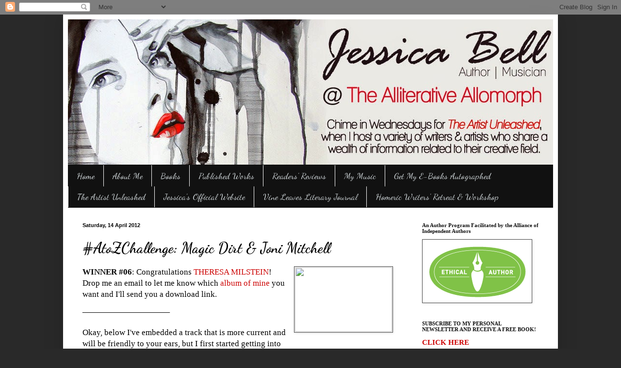

--- FILE ---
content_type: text/html; charset=UTF-8
request_url: https://thealliterativeallomorph.blogspot.com/2012/04/atozchallenge-magic-dirt-joni-mitchell.html
body_size: 29601
content:
<!DOCTYPE html>
<html class='v2' dir='ltr' lang='en-GB'>
<head>
<link href='https://www.blogger.com/static/v1/widgets/335934321-css_bundle_v2.css' rel='stylesheet' type='text/css'/>
<meta content='width=1100' name='viewport'/>
<meta content='text/html; charset=UTF-8' http-equiv='Content-Type'/>
<meta content='blogger' name='generator'/>
<link href='https://thealliterativeallomorph.blogspot.com/favicon.ico' rel='icon' type='image/x-icon'/>
<link href='http://thealliterativeallomorph.blogspot.com/2012/04/atozchallenge-magic-dirt-joni-mitchell.html' rel='canonical'/>
<link rel="alternate" type="application/atom+xml" title="The Alliterative Allomorph - Atom" href="https://thealliterativeallomorph.blogspot.com/feeds/posts/default" />
<link rel="alternate" type="application/rss+xml" title="The Alliterative Allomorph - RSS" href="https://thealliterativeallomorph.blogspot.com/feeds/posts/default?alt=rss" />
<link rel="service.post" type="application/atom+xml" title="The Alliterative Allomorph - Atom" href="https://www.blogger.com/feeds/3315861630765119669/posts/default" />

<link rel="alternate" type="application/atom+xml" title="The Alliterative Allomorph - Atom" href="https://thealliterativeallomorph.blogspot.com/feeds/432401032542999945/comments/default" />
<!--Can't find substitution for tag [blog.ieCssRetrofitLinks]-->
<link href='http://tekstovi-pesama.com/g_img/0/26914/magic%2520dirt-4.jpg' rel='image_src'/>
<meta content='http://thealliterativeallomorph.blogspot.com/2012/04/atozchallenge-magic-dirt-joni-mitchell.html' property='og:url'/>
<meta content='#AtoZChallenge: Magic Dirt &amp; Joni Mitchell' property='og:title'/>
<meta content='Aussie contemporary fiction author, poet, singer/songwriter. She may not write fairy tales, but she can certainly exorcise the beauty within a beast.' property='og:description'/>
<meta content='https://lh3.googleusercontent.com/blogger_img_proxy/AEn0k_tnh2HCOyP7LB6orAuEytCNB0vK9-pRRFbuXfeIcHXoCMZAgt8YVMTQp3JHNHdheoWRG_RHz06VhanrSwkA8bwnDxpu2cTMTdRiKKBv4tdcAhZomznnz56O8u8m7cNMZ_Y=w1200-h630-p-k-no-nu' property='og:image'/>
<title>The Alliterative Allomorph: #AtoZChallenge: Magic Dirt & Joni Mitchell</title>
<style type='text/css'>@font-face{font-family:'Dancing Script';font-style:normal;font-weight:400;font-display:swap;src:url(//fonts.gstatic.com/s/dancingscript/v29/If2RXTr6YS-zF4S-kcSWSVi_szLviuEHiC4Wl-8.woff2)format('woff2');unicode-range:U+0102-0103,U+0110-0111,U+0128-0129,U+0168-0169,U+01A0-01A1,U+01AF-01B0,U+0300-0301,U+0303-0304,U+0308-0309,U+0323,U+0329,U+1EA0-1EF9,U+20AB;}@font-face{font-family:'Dancing Script';font-style:normal;font-weight:400;font-display:swap;src:url(//fonts.gstatic.com/s/dancingscript/v29/If2RXTr6YS-zF4S-kcSWSVi_szLuiuEHiC4Wl-8.woff2)format('woff2');unicode-range:U+0100-02BA,U+02BD-02C5,U+02C7-02CC,U+02CE-02D7,U+02DD-02FF,U+0304,U+0308,U+0329,U+1D00-1DBF,U+1E00-1E9F,U+1EF2-1EFF,U+2020,U+20A0-20AB,U+20AD-20C0,U+2113,U+2C60-2C7F,U+A720-A7FF;}@font-face{font-family:'Dancing Script';font-style:normal;font-weight:400;font-display:swap;src:url(//fonts.gstatic.com/s/dancingscript/v29/If2RXTr6YS-zF4S-kcSWSVi_szLgiuEHiC4W.woff2)format('woff2');unicode-range:U+0000-00FF,U+0131,U+0152-0153,U+02BB-02BC,U+02C6,U+02DA,U+02DC,U+0304,U+0308,U+0329,U+2000-206F,U+20AC,U+2122,U+2191,U+2193,U+2212,U+2215,U+FEFF,U+FFFD;}@font-face{font-family:'Dancing Script';font-style:normal;font-weight:700;font-display:swap;src:url(//fonts.gstatic.com/s/dancingscript/v29/If2RXTr6YS-zF4S-kcSWSVi_szLviuEHiC4Wl-8.woff2)format('woff2');unicode-range:U+0102-0103,U+0110-0111,U+0128-0129,U+0168-0169,U+01A0-01A1,U+01AF-01B0,U+0300-0301,U+0303-0304,U+0308-0309,U+0323,U+0329,U+1EA0-1EF9,U+20AB;}@font-face{font-family:'Dancing Script';font-style:normal;font-weight:700;font-display:swap;src:url(//fonts.gstatic.com/s/dancingscript/v29/If2RXTr6YS-zF4S-kcSWSVi_szLuiuEHiC4Wl-8.woff2)format('woff2');unicode-range:U+0100-02BA,U+02BD-02C5,U+02C7-02CC,U+02CE-02D7,U+02DD-02FF,U+0304,U+0308,U+0329,U+1D00-1DBF,U+1E00-1E9F,U+1EF2-1EFF,U+2020,U+20A0-20AB,U+20AD-20C0,U+2113,U+2C60-2C7F,U+A720-A7FF;}@font-face{font-family:'Dancing Script';font-style:normal;font-weight:700;font-display:swap;src:url(//fonts.gstatic.com/s/dancingscript/v29/If2RXTr6YS-zF4S-kcSWSVi_szLgiuEHiC4W.woff2)format('woff2');unicode-range:U+0000-00FF,U+0131,U+0152-0153,U+02BB-02BC,U+02C6,U+02DA,U+02DC,U+0304,U+0308,U+0329,U+2000-206F,U+20AC,U+2122,U+2191,U+2193,U+2212,U+2215,U+FEFF,U+FFFD;}</style>
<style id='page-skin-1' type='text/css'><!--
/*
-----------------------------------------------
Blogger Template Style
Name:     Simple
Designer: Blogger
URL:      www.blogger.com
----------------------------------------------- */
/* Content
----------------------------------------------- */
body {
font: normal normal 15px Georgia, Utopia, 'Palatino Linotype', Palatino, serif;
color: #000000;
background: #292929 none no-repeat scroll center center;
padding: 0 40px 40px 40px;
}
html body .region-inner {
min-width: 0;
max-width: 100%;
width: auto;
}
h2 {
font-size: 22px;
}
a:link {
text-decoration:none;
color: #cc0000;
}
a:visited {
text-decoration:none;
color: #cc0000;
}
a:hover {
text-decoration:underline;
color: #cc0000;
}
.body-fauxcolumn-outer .fauxcolumn-inner {
background: transparent none repeat scroll top left;
_background-image: none;
}
.body-fauxcolumn-outer .cap-top {
position: absolute;
z-index: 1;
height: 400px;
width: 100%;
}
.body-fauxcolumn-outer .cap-top .cap-left {
width: 100%;
background: transparent none repeat-x scroll top left;
_background-image: none;
}
.content-outer {
-moz-box-shadow: 0 0 40px rgba(0, 0, 0, .15);
-webkit-box-shadow: 0 0 5px rgba(0, 0, 0, .15);
-goog-ms-box-shadow: 0 0 10px #333333;
box-shadow: 0 0 40px rgba(0, 0, 0, .15);
margin-bottom: 1px;
}
.content-inner {
padding: 10px 10px;
}
.content-inner {
background-color: #ffffff;
}
/* Header
----------------------------------------------- */
.header-outer {
background: transparent none repeat-x scroll 0 -400px;
_background-image: none;
}
.Header h1 {
font: normal normal 60px Arial, Tahoma, Helvetica, FreeSans, sans-serif;
color: #ffffff;
text-shadow: -1px -1px 1px rgba(0, 0, 0, .2);
}
.Header h1 a {
color: #ffffff;
}
.Header .description {
font-size: 140%;
color: #aaaaaa;
}
.header-inner .Header .titlewrapper {
padding: 22px 30px;
}
.header-inner .Header .descriptionwrapper {
padding: 0 30px;
}
/* Tabs
----------------------------------------------- */
.tabs-inner .section:first-child {
border-top: 1px solid transparent;
}
.tabs-inner .section:first-child ul {
margin-top: -1px;
border-top: 1px solid transparent;
border-left: 0 solid transparent;
border-right: 0 solid transparent;
}
.tabs-inner .widget ul {
background: #111111 none repeat-x scroll 0 -800px;
_background-image: none;
border-bottom: 1px solid transparent;
margin-top: 0;
margin-left: -30px;
margin-right: -30px;
}
.tabs-inner .widget li a {
display: inline-block;
padding: .6em 1em;
font: normal normal 18px Dancing Script;
color: #d6dde0;
border-left: 1px solid #ffffff;
border-right: 0 solid transparent;
}
.tabs-inner .widget li:first-child a {
border-left: none;
}
.tabs-inner .widget li.selected a, .tabs-inner .widget li a:hover {
color: #cc0000;
background-color: #292929;
text-decoration: none;
}
/* Columns
----------------------------------------------- */
.main-outer {
border-top: 0 solid transparent;
}
.fauxcolumn-left-outer .fauxcolumn-inner {
border-right: 1px solid transparent;
}
.fauxcolumn-right-outer .fauxcolumn-inner {
border-left: 1px solid transparent;
}
/* Headings
----------------------------------------------- */
div.widget > h2,
div.widget h2.title {
margin: 0 0 1em 0;
font: normal bold 11px Georgia, Utopia, 'Palatino Linotype', Palatino, serif;
color: #111111;
}
/* Widgets
----------------------------------------------- */
.widget .zippy {
color: #292929;
text-shadow: 2px 2px 1px rgba(0, 0, 0, .1);
}
.widget .popular-posts ul {
list-style: none;
}
/* Posts
----------------------------------------------- */
h2.date-header {
font: normal bold 11px Arial, Tahoma, Helvetica, FreeSans, sans-serif;
}
.date-header span {
background-color: transparent;
color: #000000;
padding: inherit;
letter-spacing: inherit;
margin: inherit;
}
.main-inner {
padding-top: 30px;
padding-bottom: 30px;
}
.main-inner .column-center-inner {
padding: 0 15px;
}
.main-inner .column-center-inner .section {
margin: 0 15px;
}
.post {
margin: 0 0 25px 0;
}
h3.post-title, .comments h4 {
font: normal bold 30px Dancing Script;
margin: .75em 0 0;
}
.post-body {
font-size: 110%;
line-height: 1.4;
position: relative;
}
.post-body img, .post-body .tr-caption-container, .Profile img, .Image img,
.BlogList .item-thumbnail img {
padding: 0;
background: #ffffff;
border: 1px solid #444444;
-moz-box-shadow: 1px 1px 5px rgba(0, 0, 0, .1);
-webkit-box-shadow: 1px 1px 5px rgba(0, 0, 0, .1);
box-shadow: 1px 1px 5px rgba(0, 0, 0, .1);
}
.post-body img, .post-body .tr-caption-container {
padding: 1px;
}
.post-body .tr-caption-container {
color: #cc0000;
}
.post-body .tr-caption-container img {
padding: 0;
background: transparent;
border: none;
-moz-box-shadow: 0 0 0 rgba(0, 0, 0, .1);
-webkit-box-shadow: 0 0 0 rgba(0, 0, 0, .1);
box-shadow: 0 0 0 rgba(0, 0, 0, .1);
}
.post-header {
margin: 0 0 1.5em;
line-height: 1.6;
font-size: 90%;
}
.post-footer {
margin: 20px -2px 0;
padding: 5px 10px;
color: #000000;
background-color: #cccccc;
border-bottom: 1px solid #444444;
line-height: 1.6;
font-size: 90%;
}
#comments .comment-author {
padding-top: 1.5em;
border-top: 1px solid transparent;
background-position: 0 1.5em;
}
#comments .comment-author:first-child {
padding-top: 0;
border-top: none;
}
.avatar-image-container {
margin: .2em 0 0;
}
#comments .avatar-image-container img {
border: 1px solid #444444;
}
/* Comments
----------------------------------------------- */
.comments .comments-content .icon.blog-author {
background-repeat: no-repeat;
background-image: url([data-uri]);
}
.comments .comments-content .loadmore a {
border-top: 1px solid #292929;
border-bottom: 1px solid #292929;
}
.comments .comment-thread.inline-thread {
background-color: #cccccc;
}
.comments .continue {
border-top: 2px solid #292929;
}
/* Accents
---------------------------------------------- */
.section-columns td.columns-cell {
border-left: 1px solid transparent;
}
.blog-pager {
background: transparent none no-repeat scroll top center;
}
.blog-pager-older-link, .home-link,
.blog-pager-newer-link {
background-color: #ffffff;
padding: 5px;
}
.footer-outer {
border-top: 0 dashed #bbbbbb;
}
/* Mobile
----------------------------------------------- */
body.mobile  {
background-size: auto;
}
.mobile .body-fauxcolumn-outer {
background: transparent none repeat scroll top left;
}
.mobile .body-fauxcolumn-outer .cap-top {
background-size: 100% auto;
}
.mobile .content-outer {
-webkit-box-shadow: 0 0 3px rgba(0, 0, 0, .15);
box-shadow: 0 0 3px rgba(0, 0, 0, .15);
}
.mobile .tabs-inner .widget ul {
margin-left: 0;
margin-right: 0;
}
.mobile .post {
margin: 0;
}
.mobile .main-inner .column-center-inner .section {
margin: 0;
}
.mobile .date-header span {
padding: 0.1em 10px;
margin: 0 -10px;
}
.mobile h3.post-title {
margin: 0;
}
.mobile .blog-pager {
background: transparent none no-repeat scroll top center;
}
.mobile .footer-outer {
border-top: none;
}
.mobile .main-inner, .mobile .footer-inner {
background-color: #ffffff;
}
.mobile-index-contents {
color: #000000;
}
.mobile-link-button {
background-color: #cc0000;
}
.mobile-link-button a:link, .mobile-link-button a:visited {
color: #ffffff;
}
.mobile .tabs-inner .section:first-child {
border-top: none;
}
.mobile .tabs-inner .PageList .widget-content {
background-color: #292929;
color: #cc0000;
border-top: 1px solid transparent;
border-bottom: 1px solid transparent;
}
.mobile .tabs-inner .PageList .widget-content .pagelist-arrow {
border-left: 1px solid transparent;
}

--></style>
<style id='template-skin-1' type='text/css'><!--
body {
min-width: 1020px;
}
.content-outer, .content-fauxcolumn-outer, .region-inner {
min-width: 1020px;
max-width: 1020px;
_width: 1020px;
}
.main-inner .columns {
padding-left: 0px;
padding-right: 300px;
}
.main-inner .fauxcolumn-center-outer {
left: 0px;
right: 300px;
/* IE6 does not respect left and right together */
_width: expression(this.parentNode.offsetWidth -
parseInt("0px") -
parseInt("300px") + 'px');
}
.main-inner .fauxcolumn-left-outer {
width: 0px;
}
.main-inner .fauxcolumn-right-outer {
width: 300px;
}
.main-inner .column-left-outer {
width: 0px;
right: 100%;
margin-left: -0px;
}
.main-inner .column-right-outer {
width: 300px;
margin-right: -300px;
}
#layout {
min-width: 0;
}
#layout .content-outer {
min-width: 0;
width: 800px;
}
#layout .region-inner {
min-width: 0;
width: auto;
}
body#layout div.add_widget {
padding: 8px;
}
body#layout div.add_widget a {
margin-left: 32px;
}
--></style>
<link href='https://www.blogger.com/dyn-css/authorization.css?targetBlogID=3315861630765119669&amp;zx=aa8f0642-0354-4e50-b942-7eb026406267' media='none' onload='if(media!=&#39;all&#39;)media=&#39;all&#39;' rel='stylesheet'/><noscript><link href='https://www.blogger.com/dyn-css/authorization.css?targetBlogID=3315861630765119669&amp;zx=aa8f0642-0354-4e50-b942-7eb026406267' rel='stylesheet'/></noscript>
<meta name='google-adsense-platform-account' content='ca-host-pub-1556223355139109'/>
<meta name='google-adsense-platform-domain' content='blogspot.com'/>

</head>
<body class='loading variant-dark'>
<div class='navbar section' id='navbar' name='Navbar'><div class='widget Navbar' data-version='1' id='Navbar1'><script type="text/javascript">
    function setAttributeOnload(object, attribute, val) {
      if(window.addEventListener) {
        window.addEventListener('load',
          function(){ object[attribute] = val; }, false);
      } else {
        window.attachEvent('onload', function(){ object[attribute] = val; });
      }
    }
  </script>
<div id="navbar-iframe-container"></div>
<script type="text/javascript" src="https://apis.google.com/js/platform.js"></script>
<script type="text/javascript">
      gapi.load("gapi.iframes:gapi.iframes.style.bubble", function() {
        if (gapi.iframes && gapi.iframes.getContext) {
          gapi.iframes.getContext().openChild({
              url: 'https://www.blogger.com/navbar/3315861630765119669?po\x3d432401032542999945\x26origin\x3dhttps://thealliterativeallomorph.blogspot.com',
              where: document.getElementById("navbar-iframe-container"),
              id: "navbar-iframe"
          });
        }
      });
    </script><script type="text/javascript">
(function() {
var script = document.createElement('script');
script.type = 'text/javascript';
script.src = '//pagead2.googlesyndication.com/pagead/js/google_top_exp.js';
var head = document.getElementsByTagName('head')[0];
if (head) {
head.appendChild(script);
}})();
</script>
</div></div>
<div class='body-fauxcolumns'>
<div class='fauxcolumn-outer body-fauxcolumn-outer'>
<div class='cap-top'>
<div class='cap-left'></div>
<div class='cap-right'></div>
</div>
<div class='fauxborder-left'>
<div class='fauxborder-right'></div>
<div class='fauxcolumn-inner'>
</div>
</div>
<div class='cap-bottom'>
<div class='cap-left'></div>
<div class='cap-right'></div>
</div>
</div>
</div>
<div class='content'>
<div class='content-fauxcolumns'>
<div class='fauxcolumn-outer content-fauxcolumn-outer'>
<div class='cap-top'>
<div class='cap-left'></div>
<div class='cap-right'></div>
</div>
<div class='fauxborder-left'>
<div class='fauxborder-right'></div>
<div class='fauxcolumn-inner'>
</div>
</div>
<div class='cap-bottom'>
<div class='cap-left'></div>
<div class='cap-right'></div>
</div>
</div>
</div>
<div class='content-outer'>
<div class='content-cap-top cap-top'>
<div class='cap-left'></div>
<div class='cap-right'></div>
</div>
<div class='fauxborder-left content-fauxborder-left'>
<div class='fauxborder-right content-fauxborder-right'></div>
<div class='content-inner'>
<header>
<div class='header-outer'>
<div class='header-cap-top cap-top'>
<div class='cap-left'></div>
<div class='cap-right'></div>
</div>
<div class='fauxborder-left header-fauxborder-left'>
<div class='fauxborder-right header-fauxborder-right'></div>
<div class='region-inner header-inner'>
<div class='header section' id='header' name='Header'><div class='widget Header' data-version='1' id='Header1'>
<div id='header-inner'>
<a href='https://thealliterativeallomorph.blogspot.com/' style='display: block'>
<img alt='The Alliterative Allomorph' height='300px; ' id='Header1_headerimg' src='https://blogger.googleusercontent.com/img/b/R29vZ2xl/AVvXsEjz6mKUB8jIzcyEQr38qKTcvxcAa5HwQTesDMRnP9pQN4d-aRQFp_xlGXund354XsRz21Cu2yRMtdJFYusCYCgZLnjJS5awHu0o9fZxKO4nE6kjgBmb99XUGXjh38c_Z1TSOLQRVOOQCOQ/s1600/blog-banner2014_flat.jpg' style='display: block' width='1020px; '/>
</a>
</div>
</div></div>
</div>
</div>
<div class='header-cap-bottom cap-bottom'>
<div class='cap-left'></div>
<div class='cap-right'></div>
</div>
</div>
</header>
<div class='tabs-outer'>
<div class='tabs-cap-top cap-top'>
<div class='cap-left'></div>
<div class='cap-right'></div>
</div>
<div class='fauxborder-left tabs-fauxborder-left'>
<div class='fauxborder-right tabs-fauxborder-right'></div>
<div class='region-inner tabs-inner'>
<div class='tabs section' id='crosscol' name='Cross-column'><div class='widget PageList' data-version='1' id='PageList1'>
<div class='widget-content'>
<ul>
<li>
<a href='https://thealliterativeallomorph.blogspot.com/'>Home</a>
</li>
<li>
<a href='http://www.jessicabellauthor.com/biography.html'>About Me</a>
</li>
<li>
<a href='http://www.jessicabellauthor.com/books.html'>Books</a>
</li>
<li>
<a href='http://www.jessicabellauthor.com/reading-room.html'>Published Works</a>
</li>
<li>
<a href='https://thealliterativeallomorph.blogspot.com/p/readers-reviews.html'>Readers' Reviews</a>
</li>
<li>
<a href='https://soundcloud.com/msbessiebell'>My Music</a>
</li>
<li>
<a href='http://www.authorgraph.com/authors/MsBessieBell'>Get My E-Books Autographed</a>
</li>
<li>
<a href='https://thealliterativeallomorph.blogspot.com/p/author-guest-post-day.html'>The Artist Unleashed</a>
</li>
<li>
<a href='http://jessicabellauthor.com/'>Jessica's Official Website</a>
</li>
<li>
<a href='http://www.vineleavesliteraryjournal.com/'>Vine Leaves Literary Journal</a>
</li>
<li>
<a href='http://www.homericwriters.com/'>Homeric Writers' Retreat &amp; Workshop</a>
</li>
</ul>
<div class='clear'></div>
</div>
</div></div>
<div class='tabs no-items section' id='crosscol-overflow' name='Cross-Column 2'></div>
</div>
</div>
<div class='tabs-cap-bottom cap-bottom'>
<div class='cap-left'></div>
<div class='cap-right'></div>
</div>
</div>
<div class='main-outer'>
<div class='main-cap-top cap-top'>
<div class='cap-left'></div>
<div class='cap-right'></div>
</div>
<div class='fauxborder-left main-fauxborder-left'>
<div class='fauxborder-right main-fauxborder-right'></div>
<div class='region-inner main-inner'>
<div class='columns fauxcolumns'>
<div class='fauxcolumn-outer fauxcolumn-center-outer'>
<div class='cap-top'>
<div class='cap-left'></div>
<div class='cap-right'></div>
</div>
<div class='fauxborder-left'>
<div class='fauxborder-right'></div>
<div class='fauxcolumn-inner'>
</div>
</div>
<div class='cap-bottom'>
<div class='cap-left'></div>
<div class='cap-right'></div>
</div>
</div>
<div class='fauxcolumn-outer fauxcolumn-left-outer'>
<div class='cap-top'>
<div class='cap-left'></div>
<div class='cap-right'></div>
</div>
<div class='fauxborder-left'>
<div class='fauxborder-right'></div>
<div class='fauxcolumn-inner'>
</div>
</div>
<div class='cap-bottom'>
<div class='cap-left'></div>
<div class='cap-right'></div>
</div>
</div>
<div class='fauxcolumn-outer fauxcolumn-right-outer'>
<div class='cap-top'>
<div class='cap-left'></div>
<div class='cap-right'></div>
</div>
<div class='fauxborder-left'>
<div class='fauxborder-right'></div>
<div class='fauxcolumn-inner'>
</div>
</div>
<div class='cap-bottom'>
<div class='cap-left'></div>
<div class='cap-right'></div>
</div>
</div>
<!-- corrects IE6 width calculation -->
<div class='columns-inner'>
<div class='column-center-outer'>
<div class='column-center-inner'>
<div class='main section' id='main' name='Main'><div class='widget Blog' data-version='1' id='Blog1'>
<div class='blog-posts hfeed'>

          <div class="date-outer">
        
<h2 class='date-header'><span>Saturday, 14 April 2012</span></h2>

          <div class="date-posts">
        
<div class='post-outer'>
<div class='post hentry uncustomized-post-template' itemprop='blogPost' itemscope='itemscope' itemtype='http://schema.org/BlogPosting'>
<meta content='http://tekstovi-pesama.com/g_img/0/26914/magic%2520dirt-4.jpg' itemprop='image_url'/>
<meta content='3315861630765119669' itemprop='blogId'/>
<meta content='432401032542999945' itemprop='postId'/>
<a name='432401032542999945'></a>
<h3 class='post-title entry-title' itemprop='name'>
#AtoZChallenge: Magic Dirt & Joni Mitchell
</h3>
<div class='post-header'>
<div class='post-header-line-1'></div>
</div>
<div class='post-body entry-content' id='post-body-432401032542999945' itemprop='description articleBody'>
<div dir="ltr" style="text-align: left;" trbidi="on">
<div class="separator" style="clear: both; text-align: center;">
<a href="http://tekstovi-pesama.com/g_img/0/26914/magic%2520dirt-4.jpg" imageanchor="1" style="clear: right; float: right; margin-bottom: 1em; margin-left: 1em;"><img border="0" height="133" src="https://lh3.googleusercontent.com/blogger_img_proxy/AEn0k_tnh2HCOyP7LB6orAuEytCNB0vK9-pRRFbuXfeIcHXoCMZAgt8YVMTQp3JHNHdheoWRG_RHz06VhanrSwkA8bwnDxpu2cTMTdRiKKBv4tdcAhZomznnz56O8u8m7cNMZ_Y=s0-d" width="200"></a></div>
<b>WINNER #06</b>: Congratulations <a href="http://theresamilstein.blogspot.com/" target="_blank">THERESA MILSTEIN</a>! Drop me an email to let me know which <a href="http://jessicabell.bandcamp.com/">album of mine</a> you want and I'll send you a download link.<div>
<span style="font-size: x-large;">_______________</span><div>
<div>
<br />
Okay, below I've embedded a track that is more current and will be friendly to your ears, but I first started getting into these folks way before they signed with Warner and became "pop/rock". When I started getting into these folks, they sounded a lot more like <a href="//www.youtube.com/watch?v=mUgzP8ToaKQ&amp;feature" target="_blank">THIS</a>.<br />
<br />
Magic Dirt was pretty much my intro into headbangarama. And they've been around since 1992, very much the headbanging-letsgetwastedandoffourtits-era. I wasn't really&nbsp;wastedandoffmytits that often, but when I listened to these guys it was easy to pretend I was&nbsp;wastedandoffmytits. Get my drift?<br />
<br />
<iframe allowfullscreen="" frameborder="0" height="215" src="//www.youtube.com/embed/MVjp26HyptA" width="320"></iframe><br />
<br />
<div class="separator" style="clear: both; text-align: center;">
<a href="http://ponderingpig.files.wordpress.com/2008/11/1968-joni-mitchell-vogue1024_edited-1.jpg" imageanchor="1" style="clear: right; float: right; margin-bottom: 1em; margin-left: 1em;"><img border="0" height="151" src="https://lh3.googleusercontent.com/blogger_img_proxy/AEn0k_uncCKxhWe5Vc6jSafq0mHN8H059wiwMw--CQ9MDyAe8xGe5AMkehkNu3ou7MmDoCBBKT5A_1eE8FWXuC0aDQ2hgL4gYv25uSwIMXcP5uLA9egWjDTBqmbED6g2LZqMGbfKNZBb0Wh9ZF-kSLeTwfltQsZCX6kMve7LfDiB=s0-d" width="200"></a></div>
As far as inspiration goes, well, I&nbsp;<i>tried&nbsp;</i>to write music like Magic Dirt, but very much failed. My voice is just too "pretty" most of the time. And this is where Joni Mitchell comes in. The song below is the first song I EVER wanted to perform live. In fact, I begged my mother to teach me how to sing it for a talent contest. But at 12 I was&nbsp;<i>BAAAAAAADDDDDDD</i>. So glad she didn't let me vomit the sound of a squealing teapot to a live audience ...<br />
<br />
<b><i><span style="font-size: large;">Have you ever been in a talent contest?</span></i></b><br />
<br />
<iframe allowfullscreen="" frameborder="0" height="215" src="//www.youtube.com/embed/QPCJxVCcWtk" width="320"></iframe><br />
<br />
<b><span style="font-size: large;"><a href="http://dawn-ius.blogspot.com/" target="_blank">Don't forget to drop by Dawn Ius' blog, my partner in crime, to see her music pick for M.</a></span></b><br />
<b><span style="font-size: large;"><br /></span></b><br />
<b><span style="font-size: large;"><a href="http://www.a-to-zchallenge.com/" target="_blank">To see a list of A-Z Challenge hosts and participants, click here.&nbsp;</a></span></b><br />
<br />
<b><span style="font-size: large;"><a href="http://jessicabell.bandcamp.com/" target="_blank">To listen to <i>my </i>music click here!</a></span></b><br />
<br />
<span style="font-size: large;"><b><u><span style="color: red;">REMEMBER!</span></u></b>&nbsp;During the challenge, I will choose a random commenter <b>every two days</b>, to receive a <span style="color: red;"><b>free download</b></span>&nbsp;of <a href="http://www.jessicabell.bandcamp.com/" target="_blank">one of my albums</a>. Your choice! That's <b>thirteen winners</b>. How does that sound? Tell your friends! <b>Just comment for a chance to win.</b></span><br />
<br />
<div dir="ltr" style="text-align: left;" trbidi="on">
<img alt="" border="0" id="BLOGGER_PHOTO_ID_5611349186823860882" src="https://blogger.googleusercontent.com/img/b/R29vZ2xl/AVvXsEjbagfyR6IhIQ8RQPgj4KCuRUCnrSMyAQEyibQDlqtYgwOQ6MpmJE5bS7vZ63ad_buIlXcXPjcljI-37LmJoiYIx2SRcBGnr6iWNCDWO9snKOeIVGdH-A0D8VcbGdH9HDV6JDnXniFNfKA/s400/new+blog+signature+copy.jpg" style="cursor: hand; cursor: pointer; float: left; height: 116px; margin: 0 10px 10px 0; width: 188px;" /></div>
</div>
</div>
</div>
</div>
<div style='clear: both;'></div>
</div>
<div class='post-footer'>
<div class='post-footer-line post-footer-line-1'>
<span class='post-author vcard'>
Posted by
<span class='fn' itemprop='author' itemscope='itemscope' itemtype='http://schema.org/Person'>
<meta content='https://www.blogger.com/profile/10889900730906728317' itemprop='url'/>
<a class='g-profile' href='https://www.blogger.com/profile/10889900730906728317' rel='author' title='author profile'>
<span itemprop='name'>Jessica Bell</span>
</a>
</span>
</span>
<span class='post-timestamp'>
at
<meta content='http://thealliterativeallomorph.blogspot.com/2012/04/atozchallenge-magic-dirt-joni-mitchell.html' itemprop='url'/>
<a class='timestamp-link' href='https://thealliterativeallomorph.blogspot.com/2012/04/atozchallenge-magic-dirt-joni-mitchell.html' rel='bookmark' title='permanent link'><abbr class='published' itemprop='datePublished' title='2012-04-14T12:00:00+03:00'>Saturday, April 14, 2012</abbr></a>
</span>
<span class='post-comment-link'>
</span>
<span class='post-icons'>
<span class='item-action'>
<a href='https://www.blogger.com/email-post/3315861630765119669/432401032542999945' title='Email Post'>
<img alt='' class='icon-action' height='13' src='https://resources.blogblog.com/img/icon18_email.gif' width='18'/>
</a>
</span>
<span class='item-control blog-admin pid-289549527'>
<a href='https://www.blogger.com/post-edit.g?blogID=3315861630765119669&postID=432401032542999945&from=pencil' title='Edit Post'>
<img alt='' class='icon-action' height='18' src='https://resources.blogblog.com/img/icon18_edit_allbkg.gif' width='18'/>
</a>
</span>
</span>
<div class='post-share-buttons goog-inline-block'>
<a class='goog-inline-block share-button sb-email' href='https://www.blogger.com/share-post.g?blogID=3315861630765119669&postID=432401032542999945&target=email' target='_blank' title='Email This'><span class='share-button-link-text'>Email This</span></a><a class='goog-inline-block share-button sb-blog' href='https://www.blogger.com/share-post.g?blogID=3315861630765119669&postID=432401032542999945&target=blog' onclick='window.open(this.href, "_blank", "height=270,width=475"); return false;' target='_blank' title='BlogThis!'><span class='share-button-link-text'>BlogThis!</span></a><a class='goog-inline-block share-button sb-twitter' href='https://www.blogger.com/share-post.g?blogID=3315861630765119669&postID=432401032542999945&target=twitter' target='_blank' title='Share to X'><span class='share-button-link-text'>Share to X</span></a><a class='goog-inline-block share-button sb-facebook' href='https://www.blogger.com/share-post.g?blogID=3315861630765119669&postID=432401032542999945&target=facebook' onclick='window.open(this.href, "_blank", "height=430,width=640"); return false;' target='_blank' title='Share to Facebook'><span class='share-button-link-text'>Share to Facebook</span></a><a class='goog-inline-block share-button sb-pinterest' href='https://www.blogger.com/share-post.g?blogID=3315861630765119669&postID=432401032542999945&target=pinterest' target='_blank' title='Share to Pinterest'><span class='share-button-link-text'>Share to Pinterest</span></a>
</div>
</div>
<div class='post-footer-line post-footer-line-2'>
<span class='post-labels'>
Labels:
<a href='https://thealliterativeallomorph.blogspot.com/search/label/A%20to%20Z%20April%20Challenge' rel='tag'>A to Z April Challenge</a>,
<a href='https://thealliterativeallomorph.blogspot.com/search/label/Music' rel='tag'>Music</a>
</span>
</div>
<div class='post-footer-line post-footer-line-3'>
<span class='post-location'>
</span>
</div>
</div>
</div>
<div class='comments' id='comments'>
<a name='comments'></a>
<h4>16 comments:</h4>
<div class='comments-content'>
<script async='async' src='' type='text/javascript'></script>
<script type='text/javascript'>
    (function() {
      var items = null;
      var msgs = null;
      var config = {};

// <![CDATA[
      var cursor = null;
      if (items && items.length > 0) {
        cursor = parseInt(items[items.length - 1].timestamp) + 1;
      }

      var bodyFromEntry = function(entry) {
        var text = (entry &&
                    ((entry.content && entry.content.$t) ||
                     (entry.summary && entry.summary.$t))) ||
            '';
        if (entry && entry.gd$extendedProperty) {
          for (var k in entry.gd$extendedProperty) {
            if (entry.gd$extendedProperty[k].name == 'blogger.contentRemoved') {
              return '<span class="deleted-comment">' + text + '</span>';
            }
          }
        }
        return text;
      }

      var parse = function(data) {
        cursor = null;
        var comments = [];
        if (data && data.feed && data.feed.entry) {
          for (var i = 0, entry; entry = data.feed.entry[i]; i++) {
            var comment = {};
            // comment ID, parsed out of the original id format
            var id = /blog-(\d+).post-(\d+)/.exec(entry.id.$t);
            comment.id = id ? id[2] : null;
            comment.body = bodyFromEntry(entry);
            comment.timestamp = Date.parse(entry.published.$t) + '';
            if (entry.author && entry.author.constructor === Array) {
              var auth = entry.author[0];
              if (auth) {
                comment.author = {
                  name: (auth.name ? auth.name.$t : undefined),
                  profileUrl: (auth.uri ? auth.uri.$t : undefined),
                  avatarUrl: (auth.gd$image ? auth.gd$image.src : undefined)
                };
              }
            }
            if (entry.link) {
              if (entry.link[2]) {
                comment.link = comment.permalink = entry.link[2].href;
              }
              if (entry.link[3]) {
                var pid = /.*comments\/default\/(\d+)\?.*/.exec(entry.link[3].href);
                if (pid && pid[1]) {
                  comment.parentId = pid[1];
                }
              }
            }
            comment.deleteclass = 'item-control blog-admin';
            if (entry.gd$extendedProperty) {
              for (var k in entry.gd$extendedProperty) {
                if (entry.gd$extendedProperty[k].name == 'blogger.itemClass') {
                  comment.deleteclass += ' ' + entry.gd$extendedProperty[k].value;
                } else if (entry.gd$extendedProperty[k].name == 'blogger.displayTime') {
                  comment.displayTime = entry.gd$extendedProperty[k].value;
                }
              }
            }
            comments.push(comment);
          }
        }
        return comments;
      };

      var paginator = function(callback) {
        if (hasMore()) {
          var url = config.feed + '?alt=json&v=2&orderby=published&reverse=false&max-results=50';
          if (cursor) {
            url += '&published-min=' + new Date(cursor).toISOString();
          }
          window.bloggercomments = function(data) {
            var parsed = parse(data);
            cursor = parsed.length < 50 ? null
                : parseInt(parsed[parsed.length - 1].timestamp) + 1
            callback(parsed);
            window.bloggercomments = null;
          }
          url += '&callback=bloggercomments';
          var script = document.createElement('script');
          script.type = 'text/javascript';
          script.src = url;
          document.getElementsByTagName('head')[0].appendChild(script);
        }
      };
      var hasMore = function() {
        return !!cursor;
      };
      var getMeta = function(key, comment) {
        if ('iswriter' == key) {
          var matches = !!comment.author
              && comment.author.name == config.authorName
              && comment.author.profileUrl == config.authorUrl;
          return matches ? 'true' : '';
        } else if ('deletelink' == key) {
          return config.baseUri + '/comment/delete/'
               + config.blogId + '/' + comment.id;
        } else if ('deleteclass' == key) {
          return comment.deleteclass;
        }
        return '';
      };

      var replybox = null;
      var replyUrlParts = null;
      var replyParent = undefined;

      var onReply = function(commentId, domId) {
        if (replybox == null) {
          // lazily cache replybox, and adjust to suit this style:
          replybox = document.getElementById('comment-editor');
          if (replybox != null) {
            replybox.height = '250px';
            replybox.style.display = 'block';
            replyUrlParts = replybox.src.split('#');
          }
        }
        if (replybox && (commentId !== replyParent)) {
          replybox.src = '';
          document.getElementById(domId).insertBefore(replybox, null);
          replybox.src = replyUrlParts[0]
              + (commentId ? '&parentID=' + commentId : '')
              + '#' + replyUrlParts[1];
          replyParent = commentId;
        }
      };

      var hash = (window.location.hash || '#').substring(1);
      var startThread, targetComment;
      if (/^comment-form_/.test(hash)) {
        startThread = hash.substring('comment-form_'.length);
      } else if (/^c[0-9]+$/.test(hash)) {
        targetComment = hash.substring(1);
      }

      // Configure commenting API:
      var configJso = {
        'maxDepth': config.maxThreadDepth
      };
      var provider = {
        'id': config.postId,
        'data': items,
        'loadNext': paginator,
        'hasMore': hasMore,
        'getMeta': getMeta,
        'onReply': onReply,
        'rendered': true,
        'initComment': targetComment,
        'initReplyThread': startThread,
        'config': configJso,
        'messages': msgs
      };

      var render = function() {
        if (window.goog && window.goog.comments) {
          var holder = document.getElementById('comment-holder');
          window.goog.comments.render(holder, provider);
        }
      };

      // render now, or queue to render when library loads:
      if (window.goog && window.goog.comments) {
        render();
      } else {
        window.goog = window.goog || {};
        window.goog.comments = window.goog.comments || {};
        window.goog.comments.loadQueue = window.goog.comments.loadQueue || [];
        window.goog.comments.loadQueue.push(render);
      }
    })();
// ]]>
  </script>
<div id='comment-holder'>
<div class="comment-thread toplevel-thread"><ol id="top-ra"><li class="comment" id="c7484427416412275954"><div class="avatar-image-container"><img src="//blogger.googleusercontent.com/img/b/R29vZ2xl/AVvXsEhpVlBGd-heSLR_OT7HGJM98xUabL4mY_F5Fnf3U38-W4HGu6wDO0kcTsBLqLAUqAVSIMcOhmEvSX91OglXZWhezwJZb2FPouaTe5odnLOhYMs9oaVhySp6Hm5lJHSTPno/s45-c/CharmaineClancy.JPG" alt=""/></div><div class="comment-block"><div class="comment-header"><cite class="user"><a href="https://www.blogger.com/profile/18059559142070140041" rel="nofollow">Charmaine Clancy</a></cite><span class="icon user "></span><span class="datetime secondary-text"><a rel="nofollow" href="https://thealliterativeallomorph.blogspot.com/2012/04/atozchallenge-magic-dirt-joni-mitchell.html?showComment=1334400117670#c7484427416412275954">14 April 2012 at 13:41</a></span></div><p class="comment-content">Wow, you&#39;re quite an achiever!<br><a href="http://clancytales.blogspot.com.au" rel="nofollow">Wagging Tales</a></p><span class="comment-actions secondary-text"><a class="comment-reply" target="_self" data-comment-id="7484427416412275954">Reply</a><span class="item-control blog-admin blog-admin pid-1160256730"><a target="_self" href="https://www.blogger.com/comment/delete/3315861630765119669/7484427416412275954">Delete</a></span></span></div><div class="comment-replies"><div id="c7484427416412275954-rt" class="comment-thread inline-thread hidden"><span class="thread-toggle thread-expanded"><span class="thread-arrow"></span><span class="thread-count"><a target="_self">Replies</a></span></span><ol id="c7484427416412275954-ra" class="thread-chrome thread-expanded"><div></div><div id="c7484427416412275954-continue" class="continue"><a class="comment-reply" target="_self" data-comment-id="7484427416412275954">Reply</a></div></ol></div></div><div class="comment-replybox-single" id="c7484427416412275954-ce"></div></li><li class="comment" id="c1723712203509219857"><div class="avatar-image-container"><img src="//1.bp.blogspot.com/-kh9_ihpXbOE/ZiYqhRYnl9I/AAAAAAAAL6I/XUBzQw3Mk6UC74xI9jsT7LB4BSV_NIBwwCK4BGAYYCw/s35/Annalisa%252520Crawford%252520-%252520Author%252520Pic%252520-%252520Head%252520Shot%2525202.jpg" alt=""/></div><div class="comment-block"><div class="comment-header"><cite class="user"><a href="https://www.blogger.com/profile/14943610814274794998" rel="nofollow">Annalisa Crawford</a></cite><span class="icon user "></span><span class="datetime secondary-text"><a rel="nofollow" href="https://thealliterativeallomorph.blogspot.com/2012/04/atozchallenge-magic-dirt-joni-mitchell.html?showComment=1334406678936#c1723712203509219857">14 April 2012 at 15:31</a></span></div><p class="comment-content">I&#39;d never heard any Joni Mitchell songs until I watched &#39;Love, Actually&#39; which features Both Sides Now (is that the title? See I don&#39;t even know that.) It the context of the plot, it&#39;s very poignant. Great acting by Emma Thompson too.</p><span class="comment-actions secondary-text"><a class="comment-reply" target="_self" data-comment-id="1723712203509219857">Reply</a><span class="item-control blog-admin blog-admin pid-1972925410"><a target="_self" href="https://www.blogger.com/comment/delete/3315861630765119669/1723712203509219857">Delete</a></span></span></div><div class="comment-replies"><div id="c1723712203509219857-rt" class="comment-thread inline-thread hidden"><span class="thread-toggle thread-expanded"><span class="thread-arrow"></span><span class="thread-count"><a target="_self">Replies</a></span></span><ol id="c1723712203509219857-ra" class="thread-chrome thread-expanded"><div></div><div id="c1723712203509219857-continue" class="continue"><a class="comment-reply" target="_self" data-comment-id="1723712203509219857">Reply</a></div></ol></div></div><div class="comment-replybox-single" id="c1723712203509219857-ce"></div></li><li class="comment" id="c7607896802689508414"><div class="avatar-image-container"><img src="//blogger.googleusercontent.com/img/b/R29vZ2xl/AVvXsEihMVqfnZFxb2Kh4yqfwu3qek_lrv_HkfT8dJZDWVi0zSgRsFupN9oHwOIIJVaDiqvUmdWZf5Bv1gRaNPi3xaVEZRT6OgUk7Y3K4s5AXO2AQRnuUncxsOdXS4FT0NtWBX4/s45-c/New+Profile+Picture.jpg" alt=""/></div><div class="comment-block"><div class="comment-header"><cite class="user"><a href="https://www.blogger.com/profile/04654367734305011629" rel="nofollow">ShaunaKelleyWrites</a></cite><span class="icon user "></span><span class="datetime secondary-text"><a rel="nofollow" href="https://thealliterativeallomorph.blogspot.com/2012/04/atozchallenge-magic-dirt-joni-mitchell.html?showComment=1334406981199#c7607896802689508414">14 April 2012 at 15:36</a></span></div><p class="comment-content">Both Sides Now is actually one of my very favorite songs. Michell&#39;s voice is like velvet, and it is such an amazing, and true song (and Love Actually is in my top ten favorite movies of all time). And I think I have no choice but to learn more about any band called Magic Dirt!</p><span class="comment-actions secondary-text"><a class="comment-reply" target="_self" data-comment-id="7607896802689508414">Reply</a><span class="item-control blog-admin blog-admin pid-1372921256"><a target="_self" href="https://www.blogger.com/comment/delete/3315861630765119669/7607896802689508414">Delete</a></span></span></div><div class="comment-replies"><div id="c7607896802689508414-rt" class="comment-thread inline-thread hidden"><span class="thread-toggle thread-expanded"><span class="thread-arrow"></span><span class="thread-count"><a target="_self">Replies</a></span></span><ol id="c7607896802689508414-ra" class="thread-chrome thread-expanded"><div></div><div id="c7607896802689508414-continue" class="continue"><a class="comment-reply" target="_self" data-comment-id="7607896802689508414">Reply</a></div></ol></div></div><div class="comment-replybox-single" id="c7607896802689508414-ce"></div></li><li class="comment" id="c4865247874084901089"><div class="avatar-image-container"><img src="//www.blogger.com/img/blogger_logo_round_35.png" alt=""/></div><div class="comment-block"><div class="comment-header"><cite class="user"><a href="https://www.blogger.com/profile/03477761307315565259" rel="nofollow">Theresa Milstein</a></cite><span class="icon user "></span><span class="datetime secondary-text"><a rel="nofollow" href="https://thealliterativeallomorph.blogspot.com/2012/04/atozchallenge-magic-dirt-joni-mitchell.html?showComment=1334408220986#c4865247874084901089">14 April 2012 at 15:57</a></span></div><p class="comment-content">I&#39;m thrilled I won!  It was so much fun going through the music and deciding on an album.<br><br>Magic Dirt is good.  I&#39;m downloading the song.</p><span class="comment-actions secondary-text"><a class="comment-reply" target="_self" data-comment-id="4865247874084901089">Reply</a><span class="item-control blog-admin blog-admin pid-1436138707"><a target="_self" href="https://www.blogger.com/comment/delete/3315861630765119669/4865247874084901089">Delete</a></span></span></div><div class="comment-replies"><div id="c4865247874084901089-rt" class="comment-thread inline-thread hidden"><span class="thread-toggle thread-expanded"><span class="thread-arrow"></span><span class="thread-count"><a target="_self">Replies</a></span></span><ol id="c4865247874084901089-ra" class="thread-chrome thread-expanded"><div></div><div id="c4865247874084901089-continue" class="continue"><a class="comment-reply" target="_self" data-comment-id="4865247874084901089">Reply</a></div></ol></div></div><div class="comment-replybox-single" id="c4865247874084901089-ce"></div></li><li class="comment" id="c4811895817409460494"><div class="avatar-image-container"><img src="//blogger.googleusercontent.com/img/b/R29vZ2xl/AVvXsEhJ8wl0dIZk5iVKlIIAqgnFnp0q7yYxTOpYf1yr3h0QDlCuwg6ztLgvVy4Yu-LJIZ8qpZZsO9ziqxIlYtpJT_BGQIYgJfnKbqU-93PmyobM0OZjmRwc-_q18Ada1Uk1mA/s45-c/IMG_6480.JPG" alt=""/></div><div class="comment-block"><div class="comment-header"><cite class="user"><a href="https://www.blogger.com/profile/11650153097981426833" rel="nofollow">PK HREZO</a></cite><span class="icon user "></span><span class="datetime secondary-text"><a rel="nofollow" href="https://thealliterativeallomorph.blogspot.com/2012/04/atozchallenge-magic-dirt-joni-mitchell.html?showComment=1334410893712#c4811895817409460494">14 April 2012 at 16:41</a></span></div><p class="comment-content">That&#39;s such a great Joni song! I could zone out to her all day when the mood is right. Just brushed up on all your music posts. I can honestly say I&#39;ve never listened to PJ Harvey. I need to check her out. Love Jamiroquai! <br>Congrats to Theresa!</p><span class="comment-actions secondary-text"><a class="comment-reply" target="_self" data-comment-id="4811895817409460494">Reply</a><span class="item-control blog-admin blog-admin pid-1742652501"><a target="_self" href="https://www.blogger.com/comment/delete/3315861630765119669/4811895817409460494">Delete</a></span></span></div><div class="comment-replies"><div id="c4811895817409460494-rt" class="comment-thread inline-thread hidden"><span class="thread-toggle thread-expanded"><span class="thread-arrow"></span><span class="thread-count"><a target="_self">Replies</a></span></span><ol id="c4811895817409460494-ra" class="thread-chrome thread-expanded"><div></div><div id="c4811895817409460494-continue" class="continue"><a class="comment-reply" target="_self" data-comment-id="4811895817409460494">Reply</a></div></ol></div></div><div class="comment-replybox-single" id="c4811895817409460494-ce"></div></li><li class="comment" id="c2144497401574997083"><div class="avatar-image-container"><img src="//www.blogger.com/img/blogger_logo_round_35.png" alt=""/></div><div class="comment-block"><div class="comment-header"><cite class="user"><a href="https://www.blogger.com/profile/12160669603997465454" rel="nofollow">Unknown</a></cite><span class="icon user "></span><span class="datetime secondary-text"><a rel="nofollow" href="https://thealliterativeallomorph.blogspot.com/2012/04/atozchallenge-magic-dirt-joni-mitchell.html?showComment=1334411304174#c2144497401574997083">14 April 2012 at 16:48</a></span></div><p class="comment-content">I know so many people who love Joni Mitchell. I&#39;ve never really had the chance to know her.</p><span class="comment-actions secondary-text"><a class="comment-reply" target="_self" data-comment-id="2144497401574997083">Reply</a><span class="item-control blog-admin blog-admin pid-758680202"><a target="_self" href="https://www.blogger.com/comment/delete/3315861630765119669/2144497401574997083">Delete</a></span></span></div><div class="comment-replies"><div id="c2144497401574997083-rt" class="comment-thread inline-thread hidden"><span class="thread-toggle thread-expanded"><span class="thread-arrow"></span><span class="thread-count"><a target="_self">Replies</a></span></span><ol id="c2144497401574997083-ra" class="thread-chrome thread-expanded"><div></div><div id="c2144497401574997083-continue" class="continue"><a class="comment-reply" target="_self" data-comment-id="2144497401574997083">Reply</a></div></ol></div></div><div class="comment-replybox-single" id="c2144497401574997083-ce"></div></li><li class="comment" id="c4143405694972157732"><div class="avatar-image-container"><img src="//4.bp.blogspot.com/_a2Z4d5bqq3o/SXqg8VcWY1I/AAAAAAAABN4/ZWRdmlcvbr4/S45-s35/Coral%2BShower%2BMustache.jpg" alt=""/></div><div class="comment-block"><div class="comment-header"><cite class="user"><a href="https://www.blogger.com/profile/13359927719391990534" rel="nofollow">Bish Denham</a></cite><span class="icon user "></span><span class="datetime secondary-text"><a rel="nofollow" href="https://thealliterativeallomorph.blogspot.com/2012/04/atozchallenge-magic-dirt-joni-mitchell.html?showComment=1334411554496#c4143405694972157732">14 April 2012 at 16:52</a></span></div><p class="comment-content">I LOVE Joni. The depth of her passion, her words, her melodies... such talent. And yes, I&#39;ve been in a couple of talent contests/shows.</p><span class="comment-actions secondary-text"><a class="comment-reply" target="_self" data-comment-id="4143405694972157732">Reply</a><span class="item-control blog-admin blog-admin pid-1426026804"><a target="_self" href="https://www.blogger.com/comment/delete/3315861630765119669/4143405694972157732">Delete</a></span></span></div><div class="comment-replies"><div id="c4143405694972157732-rt" class="comment-thread inline-thread hidden"><span class="thread-toggle thread-expanded"><span class="thread-arrow"></span><span class="thread-count"><a target="_self">Replies</a></span></span><ol id="c4143405694972157732-ra" class="thread-chrome thread-expanded"><div></div><div id="c4143405694972157732-continue" class="continue"><a class="comment-reply" target="_self" data-comment-id="4143405694972157732">Reply</a></div></ol></div></div><div class="comment-replybox-single" id="c4143405694972157732-ce"></div></li><li class="comment" id="c6770345783876857008"><div class="avatar-image-container"><img src="//blogger.googleusercontent.com/img/b/R29vZ2xl/AVvXsEj1LM7xeYpkp3HuubHUpR4JrBO-bJWbYAqOIhJrxvw8o105wWRDC2zdL6zT4Z0OpCB6lADOEuE6w0IG2vjnxYJhIjE2O9jYohHRRPqW-n1Esk6YQCQnJVM7r04IWm9eza0/s45-c/Jemi+headshot.jpg" alt=""/></div><div class="comment-block"><div class="comment-header"><cite class="user"><a href="https://www.blogger.com/profile/02214408467456320167" rel="nofollow">Jemi Fraser</a></cite><span class="icon user "></span><span class="datetime secondary-text"><a rel="nofollow" href="https://thealliterativeallomorph.blogspot.com/2012/04/atozchallenge-magic-dirt-joni-mitchell.html?showComment=1334414992985#c6770345783876857008">14 April 2012 at 17:49</a></span></div><p class="comment-content">JOni Mitchell was brilliant!</p><span class="comment-actions secondary-text"><a class="comment-reply" target="_self" data-comment-id="6770345783876857008">Reply</a><span class="item-control blog-admin blog-admin pid-2121910987"><a target="_self" href="https://www.blogger.com/comment/delete/3315861630765119669/6770345783876857008">Delete</a></span></span></div><div class="comment-replies"><div id="c6770345783876857008-rt" class="comment-thread inline-thread hidden"><span class="thread-toggle thread-expanded"><span class="thread-arrow"></span><span class="thread-count"><a target="_self">Replies</a></span></span><ol id="c6770345783876857008-ra" class="thread-chrome thread-expanded"><div></div><div id="c6770345783876857008-continue" class="continue"><a class="comment-reply" target="_self" data-comment-id="6770345783876857008">Reply</a></div></ol></div></div><div class="comment-replybox-single" id="c6770345783876857008-ce"></div></li><li class="comment" id="c1591692881155195396"><div class="avatar-image-container"><img src="//blogger.googleusercontent.com/img/b/R29vZ2xl/AVvXsEhuPJhO6kdxUVoZFLKERfrLyXEbZNOhURW0eA6jOHi8DJ_LldLLOj-bIPEMfKU-hOGOInW8MVPrqLG1rex5mImtiDcL5H3ax2f-yuM7BzdmOFvC46dkh6jXSyD08Ae9fkY/s45-c/20180823_085217.jpg" alt=""/></div><div class="comment-block"><div class="comment-header"><cite class="user"><a href="https://www.blogger.com/profile/02007260062331783715" rel="nofollow">DL Hammons</a></cite><span class="icon user "></span><span class="datetime secondary-text"><a rel="nofollow" href="https://thealliterativeallomorph.blogspot.com/2012/04/atozchallenge-magic-dirt-joni-mitchell.html?showComment=1334418770242#c1591692881155195396">14 April 2012 at 18:52</a></span></div><p class="comment-content">A squealing teapot..huh?  :)  I can definitely see you (hear you?) singing Joni more than Magic Dirt!  :)</p><span class="comment-actions secondary-text"><a class="comment-reply" target="_self" data-comment-id="1591692881155195396">Reply</a><span class="item-control blog-admin blog-admin pid-1604250878"><a target="_self" href="https://www.blogger.com/comment/delete/3315861630765119669/1591692881155195396">Delete</a></span></span></div><div class="comment-replies"><div id="c1591692881155195396-rt" class="comment-thread inline-thread hidden"><span class="thread-toggle thread-expanded"><span class="thread-arrow"></span><span class="thread-count"><a target="_self">Replies</a></span></span><ol id="c1591692881155195396-ra" class="thread-chrome thread-expanded"><div></div><div id="c1591692881155195396-continue" class="continue"><a class="comment-reply" target="_self" data-comment-id="1591692881155195396">Reply</a></div></ol></div></div><div class="comment-replybox-single" id="c1591692881155195396-ce"></div></li><li class="comment" id="c7143899554787339549"><div class="avatar-image-container"><img src="//blogger.googleusercontent.com/img/b/R29vZ2xl/AVvXsEhF8Q9Bp-A_K8dLeQ5-h0AzTlUsNzRle4iBfSpuPBtGsmxw_lGxlbsPcpjL_o19NuXeo4i15tcan8TVSyg93EMP5f6n7APCvcYFXx6QZmIRE69MEZQV583jQN3dI456Ng/s45-c/*" alt=""/></div><div class="comment-block"><div class="comment-header"><cite class="user"><a href="https://www.blogger.com/profile/09770065693345181702" rel="nofollow">Alex J. Cavanaugh</a></cite><span class="icon user "></span><span class="datetime secondary-text"><a rel="nofollow" href="https://thealliterativeallomorph.blogspot.com/2012/04/atozchallenge-magic-dirt-joni-mitchell.html?showComment=1334443860869#c7143899554787339549">15 April 2012 at 01:51</a></span></div><p class="comment-content">I&#39;d qualify for a non-talent contest...</p><span class="comment-actions secondary-text"><a class="comment-reply" target="_self" data-comment-id="7143899554787339549">Reply</a><span class="item-control blog-admin blog-admin pid-557530351"><a target="_self" href="https://www.blogger.com/comment/delete/3315861630765119669/7143899554787339549">Delete</a></span></span></div><div class="comment-replies"><div id="c7143899554787339549-rt" class="comment-thread inline-thread hidden"><span class="thread-toggle thread-expanded"><span class="thread-arrow"></span><span class="thread-count"><a target="_self">Replies</a></span></span><ol id="c7143899554787339549-ra" class="thread-chrome thread-expanded"><div></div><div id="c7143899554787339549-continue" class="continue"><a class="comment-reply" target="_self" data-comment-id="7143899554787339549">Reply</a></div></ol></div></div><div class="comment-replybox-single" id="c7143899554787339549-ce"></div></li><li class="comment" id="c2732337951030933468"><div class="avatar-image-container"><img src="//blogger.googleusercontent.com/img/b/R29vZ2xl/AVvXsEhhuZLfYHPIOm45T-QPmDnRf4r0TTq8f07U_O5pN3BcXpjEWtveckk4PJgYJ7tkTv7Clu9YsBsOHZT65AYuE2pn2mylXEZmZlhPxTUMvXLqQfGPd8dlsnUWSa77nB656g/s45-c/Author+Photo+2.JPG" alt=""/></div><div class="comment-block"><div class="comment-header"><cite class="user"><a href="https://www.blogger.com/profile/01567971311643106302" rel="nofollow">J.C. Martin</a></cite><span class="icon user "></span><span class="datetime secondary-text"><a rel="nofollow" href="https://thealliterativeallomorph.blogspot.com/2012/04/atozchallenge-magic-dirt-joni-mitchell.html?showComment=1334446149497#c2732337951030933468">15 April 2012 at 02:29</a></span></div><p class="comment-content">Reading all the A to Z posts on musicians make me realise just how restricted my taste in music is: Sinatra, Kenny Rogers, Disney, Backstreet Boys and Westlife. Oh dear!<br><br>J.C. Martin<br><a href="http://jc-martin.com/fighterwriter/" rel="nofollow">A to Z Blogger</a></p><span class="comment-actions secondary-text"><a class="comment-reply" target="_self" data-comment-id="2732337951030933468">Reply</a><span class="item-control blog-admin blog-admin pid-991983884"><a target="_self" href="https://www.blogger.com/comment/delete/3315861630765119669/2732337951030933468">Delete</a></span></span></div><div class="comment-replies"><div id="c2732337951030933468-rt" class="comment-thread inline-thread hidden"><span class="thread-toggle thread-expanded"><span class="thread-arrow"></span><span class="thread-count"><a target="_self">Replies</a></span></span><ol id="c2732337951030933468-ra" class="thread-chrome thread-expanded"><div></div><div id="c2732337951030933468-continue" class="continue"><a class="comment-reply" target="_self" data-comment-id="2732337951030933468">Reply</a></div></ol></div></div><div class="comment-replybox-single" id="c2732337951030933468-ce"></div></li><li class="comment" id="c33311906462417538"><div class="avatar-image-container"><img src="//blogger.googleusercontent.com/img/b/R29vZ2xl/AVvXsEiLuuVNvCdkCPG2sS0weNzJaaheZT3llKosOi8yxX3r-brcrRRI0AkzXVuIipK632xNBmoa1KOdI9klfSAE1fpeqsD1kBErVslexIj6XJG5kk7WSTDtHB95s06TAMC8xA/s45-c/*" alt=""/></div><div class="comment-block"><div class="comment-header"><cite class="user"><a href="https://www.blogger.com/profile/04780882465745107715" rel="nofollow">Talli Roland</a></cite><span class="icon user "></span><span class="datetime secondary-text"><a rel="nofollow" href="https://thealliterativeallomorph.blogspot.com/2012/04/atozchallenge-magic-dirt-joni-mitchell.html?showComment=1334483993184#c33311906462417538">15 April 2012 at 12:59</a></span></div><p class="comment-content">Talent contest? Hmm! I don&#39;t think so...<br><br>I&#39;ve never heard of this band!</p><span class="comment-actions secondary-text"><a class="comment-reply" target="_self" data-comment-id="33311906462417538">Reply</a><span class="item-control blog-admin blog-admin pid-1996268685"><a target="_self" href="https://www.blogger.com/comment/delete/3315861630765119669/33311906462417538">Delete</a></span></span></div><div class="comment-replies"><div id="c33311906462417538-rt" class="comment-thread inline-thread hidden"><span class="thread-toggle thread-expanded"><span class="thread-arrow"></span><span class="thread-count"><a target="_self">Replies</a></span></span><ol id="c33311906462417538-ra" class="thread-chrome thread-expanded"><div></div><div id="c33311906462417538-continue" class="continue"><a class="comment-reply" target="_self" data-comment-id="33311906462417538">Reply</a></div></ol></div></div><div class="comment-replybox-single" id="c33311906462417538-ce"></div></li><li class="comment" id="c9082382721588073810"><div class="avatar-image-container"><img src="//resources.blogblog.com/img/blank.gif" alt=""/></div><div class="comment-block"><div class="comment-header"><cite class="user">Anonymous</cite><span class="icon user "></span><span class="datetime secondary-text"><a rel="nofollow" href="https://thealliterativeallomorph.blogspot.com/2012/04/atozchallenge-magic-dirt-joni-mitchell.html?showComment=1334485495336#c9082382721588073810">15 April 2012 at 13:24</a></span></div><p class="comment-content">Joni Mitchell is awesome!  So glad I dropped by your blog via the A-Z Challenge page.. Happy Sunday.</p><span class="comment-actions secondary-text"><a class="comment-reply" target="_self" data-comment-id="9082382721588073810">Reply</a><span class="item-control blog-admin blog-admin pid-1019864720"><a target="_self" href="https://www.blogger.com/comment/delete/3315861630765119669/9082382721588073810">Delete</a></span></span></div><div class="comment-replies"><div id="c9082382721588073810-rt" class="comment-thread inline-thread hidden"><span class="thread-toggle thread-expanded"><span class="thread-arrow"></span><span class="thread-count"><a target="_self">Replies</a></span></span><ol id="c9082382721588073810-ra" class="thread-chrome thread-expanded"><div></div><div id="c9082382721588073810-continue" class="continue"><a class="comment-reply" target="_self" data-comment-id="9082382721588073810">Reply</a></div></ol></div></div><div class="comment-replybox-single" id="c9082382721588073810-ce"></div></li><li class="comment" id="c5029590202317501044"><div class="avatar-image-container"><img src="//www.blogger.com/img/blogger_logo_round_35.png" alt=""/></div><div class="comment-block"><div class="comment-header"><cite class="user"><a href="https://www.blogger.com/profile/01546425873531022196" rel="nofollow">Dawn Ius</a></cite><span class="icon user "></span><span class="datetime secondary-text"><a rel="nofollow" href="https://thealliterativeallomorph.blogspot.com/2012/04/atozchallenge-magic-dirt-joni-mitchell.html?showComment=1334519081308#c5029590202317501044">15 April 2012 at 22:44</a></span></div><p class="comment-content">More and more I think we should have met when we were teens :-P</p><span class="comment-actions secondary-text"><a class="comment-reply" target="_self" data-comment-id="5029590202317501044">Reply</a><span class="item-control blog-admin blog-admin pid-1728344653"><a target="_self" href="https://www.blogger.com/comment/delete/3315861630765119669/5029590202317501044">Delete</a></span></span></div><div class="comment-replies"><div id="c5029590202317501044-rt" class="comment-thread inline-thread hidden"><span class="thread-toggle thread-expanded"><span class="thread-arrow"></span><span class="thread-count"><a target="_self">Replies</a></span></span><ol id="c5029590202317501044-ra" class="thread-chrome thread-expanded"><div></div><div id="c5029590202317501044-continue" class="continue"><a class="comment-reply" target="_self" data-comment-id="5029590202317501044">Reply</a></div></ol></div></div><div class="comment-replybox-single" id="c5029590202317501044-ce"></div></li><li class="comment" id="c1123459714314529905"><div class="avatar-image-container"><img src="//www.blogger.com/img/blogger_logo_round_35.png" alt=""/></div><div class="comment-block"><div class="comment-header"><cite class="user"><a href="https://www.blogger.com/profile/11564863484894692249" rel="nofollow">Unknown</a></cite><span class="icon user "></span><span class="datetime secondary-text"><a rel="nofollow" href="https://thealliterativeallomorph.blogspot.com/2012/04/atozchallenge-magic-dirt-joni-mitchell.html?showComment=1334529874875#c1123459714314529905">16 April 2012 at 01:44</a></span></div><p class="comment-content">I had never heard Magic Dirt before.  Very cool blog. I am visiting from the A-Z challenge. Good luck with the rest of the alphabet.<br><br>Kathy<br>http://gigglingtruckerswife.blogspot.com/</p><span class="comment-actions secondary-text"><a class="comment-reply" target="_self" data-comment-id="1123459714314529905">Reply</a><span class="item-control blog-admin blog-admin pid-1574658554"><a target="_self" href="https://www.blogger.com/comment/delete/3315861630765119669/1123459714314529905">Delete</a></span></span></div><div class="comment-replies"><div id="c1123459714314529905-rt" class="comment-thread inline-thread hidden"><span class="thread-toggle thread-expanded"><span class="thread-arrow"></span><span class="thread-count"><a target="_self">Replies</a></span></span><ol id="c1123459714314529905-ra" class="thread-chrome thread-expanded"><div></div><div id="c1123459714314529905-continue" class="continue"><a class="comment-reply" target="_self" data-comment-id="1123459714314529905">Reply</a></div></ol></div></div><div class="comment-replybox-single" id="c1123459714314529905-ce"></div></li><li class="comment" id="c7737233956633314346"><div class="avatar-image-container"><img src="//blogger.googleusercontent.com/img/b/R29vZ2xl/AVvXsEiWPJpVn_nObp7UMhGNHnm-iiRsNaNe0VqljGG-casZQbuCWsVL9dggtjAPizQJlHC_DS-F2vECx1tRFDlZL1Jz3hsYeq6jMIRpHvFMFy1fnqgzP61gcmRISZgrMPzwqTg/s45-c/IMG_20221120_111149.jpg" alt=""/></div><div class="comment-block"><div class="comment-header"><cite class="user"><a href="https://www.blogger.com/profile/16927558937796802496" rel="nofollow">Trisha</a></cite><span class="icon user "></span><span class="datetime secondary-text"><a rel="nofollow" href="https://thealliterativeallomorph.blogspot.com/2012/04/atozchallenge-magic-dirt-joni-mitchell.html?showComment=1334798150265#c7737233956633314346">19 April 2012 at 04:15</a></span></div><p class="comment-content">Magic Dirt are definitely one of my top bands ;) Adalita rocks my socks! and Joni Mitchell is on my radar but I haven&#39;t explored her catalogue nearly enough!<br><br>I did do a singing contest once, one of those over-the-phone ones. I think I was 11 or 12, and I won $100 ;)</p><span class="comment-actions secondary-text"><a class="comment-reply" target="_self" data-comment-id="7737233956633314346">Reply</a><span class="item-control blog-admin blog-admin pid-1863899965"><a target="_self" href="https://www.blogger.com/comment/delete/3315861630765119669/7737233956633314346">Delete</a></span></span></div><div class="comment-replies"><div id="c7737233956633314346-rt" class="comment-thread inline-thread hidden"><span class="thread-toggle thread-expanded"><span class="thread-arrow"></span><span class="thread-count"><a target="_self">Replies</a></span></span><ol id="c7737233956633314346-ra" class="thread-chrome thread-expanded"><div></div><div id="c7737233956633314346-continue" class="continue"><a class="comment-reply" target="_self" data-comment-id="7737233956633314346">Reply</a></div></ol></div></div><div class="comment-replybox-single" id="c7737233956633314346-ce"></div></li></ol><div id="top-continue" class="continue"><a class="comment-reply" target="_self">Add comment</a></div><div class="comment-replybox-thread" id="top-ce"></div><div class="loadmore hidden" data-post-id="432401032542999945"><a target="_self">Load more...</a></div></div>
</div>
</div>
<p class='comment-footer'>
<div class='comment-form'>
<a name='comment-form'></a>
<p>&#8220;I&#39;m using my art to comment on what I see. You don&#39;t have to agree with it.&#8221; ~John Mellencamp <br /><br />&#8220;Allowing an unimportant mistake to pass without comment is a wonderful social grace&#8221; ~Judith S. Marin <br /><br />&#8220;I don&#39;t ever try to make a serious social comment.&#8221; ~Paul McCartney<br /><br />&#8220;I&#39;d make a comment at a meeting and nobody would even acknowledge me. Then some man would say the same thing and they&#39;d all nod.&#8221; ~Charlotte Bunch<br /><br />&#8220;Probably what my comment meant was that I don&#39;t care about the circumstances if I can tell the truth.&#8221; ~Sally Kirkland<br /><br />&#8220;We&#39;re not going to pay attention to the silliness and the petty comments. And quite frankly, women have joined me in this effort, and so it&#39;s not about appearances. It&#39;s about effectiveness.&#8221; ~Katherine Harris</p>
<a href='https://www.blogger.com/comment/frame/3315861630765119669?po=432401032542999945&hl=en-GB&saa=85391&origin=https://thealliterativeallomorph.blogspot.com' id='comment-editor-src'></a>
<iframe allowtransparency='true' class='blogger-iframe-colorize blogger-comment-from-post' frameborder='0' height='410px' id='comment-editor' name='comment-editor' src='' width='100%'></iframe>
<script src='https://www.blogger.com/static/v1/jsbin/2830521187-comment_from_post_iframe.js' type='text/javascript'></script>
<script type='text/javascript'>
      BLOG_CMT_createIframe('https://www.blogger.com/rpc_relay.html');
    </script>
</div>
</p>
<div id='backlinks-container'>
<div id='Blog1_backlinks-container'>
</div>
</div>
</div>
</div>

        </div></div>
      
</div>
<div class='blog-pager' id='blog-pager'>
<span id='blog-pager-newer-link'>
<a class='blog-pager-newer-link' href='https://thealliterativeallomorph.blogspot.com/2012/04/atozchallenge-new-pornographers-and.html' id='Blog1_blog-pager-newer-link' title='Newer Post'>Newer Post</a>
</span>
<span id='blog-pager-older-link'>
<a class='blog-pager-older-link' href='https://thealliterativeallomorph.blogspot.com/2012/04/atozchallenge-live-luna-chicks-lola.html' id='Blog1_blog-pager-older-link' title='Older Post'>Older Post</a>
</span>
<a class='home-link' href='https://thealliterativeallomorph.blogspot.com/'>Home</a>
</div>
<div class='clear'></div>
<div class='post-feeds'>
<div class='feed-links'>
Subscribe to:
<a class='feed-link' href='https://thealliterativeallomorph.blogspot.com/feeds/432401032542999945/comments/default' target='_blank' type='application/atom+xml'>Post Comments (Atom)</a>
</div>
</div>
</div></div>
</div>
</div>
<div class='column-left-outer'>
<div class='column-left-inner'>
<aside>
</aside>
</div>
</div>
<div class='column-right-outer'>
<div class='column-right-inner'>
<aside>
<div class='sidebar section' id='sidebar-right-1'><div class='widget Image' data-version='1' id='Image13'>
<h2>An Author Program Facilitated by the Alliance of Independent Authors</h2>
<div class='widget-content'>
<a href='http://www.selfpublishingadvice.org/alli-campaigns/ethical-author/'>
<img alt='An Author Program Facilitated by the Alliance of Independent Authors' height='130' id='Image13_img' src='https://lh3.googleusercontent.com/blogger_img_proxy/AEn0k_vcgYW5TwT3uml4d5X2IIOe-xpMNFMzQp22z5FuaeKeh49ALg_PCxT0BzEfCogD-_1eQwL_GF76RdSa5CY2oQinwFpZLlzNbDPnVL_pVo-CfSePVYIji0wOYPeS2yPQOeTzVx0rh932Q5fkTszBt-UZXYcUSd7RRo7NtKEMpiEDYNAg=s0-d' width='225'/>
</a>
<br/>
</div>
<div class='clear'></div>
</div><div class='widget Text' data-version='1' id='Text3'>
<h2 class='title'>SUBSCRIBE TO MY PERSONAL NEWSLETTER AND RECEIVE A FREE BOOK!</h2>
<div class='widget-content'>
<b><a href="http://www.jessicabellauthor.com/sign-up-to-my-newsletter.html">CLICK HERE</a></b>
</div>
<div class='clear'></div>
</div><div class='widget Image' data-version='1' id='Image11'>
<h2>All of my books are ...</h2>
<div class='widget-content'>
<a href='http://ascribeme.com'>
<img alt='All of my books are ...' height='262' id='Image11_img' src='https://blogger.googleusercontent.com/img/b/R29vZ2xl/AVvXsEhQfTqNxGtAsbDmp6uahCArBMlr-28NUW19tJ2_UGN3MWkoihlh0llTIl7aFX6E53pyzAYfEj-ILCIYXaaqvoDUYMUObcs3fMUw1_M60rDg4EX0SMnpIMqadAbds6neHgsteo5FlrwXsvw/s1600/Ascribe+Approved+medal.jpg' width='240'/>
</a>
<br/>
</div>
<div class='clear'></div>
</div><div class='widget Followers' data-version='1' id='Followers1'>
<h2 class='title'>Followers</h2>
<div class='widget-content'>
<div id='Followers1-wrapper'>
<div style='margin-right:2px;'>
<div><script type="text/javascript" src="https://apis.google.com/js/platform.js"></script>
<div id="followers-iframe-container"></div>
<script type="text/javascript">
    window.followersIframe = null;
    function followersIframeOpen(url) {
      gapi.load("gapi.iframes", function() {
        if (gapi.iframes && gapi.iframes.getContext) {
          window.followersIframe = gapi.iframes.getContext().openChild({
            url: url,
            where: document.getElementById("followers-iframe-container"),
            messageHandlersFilter: gapi.iframes.CROSS_ORIGIN_IFRAMES_FILTER,
            messageHandlers: {
              '_ready': function(obj) {
                window.followersIframe.getIframeEl().height = obj.height;
              },
              'reset': function() {
                window.followersIframe.close();
                followersIframeOpen("https://www.blogger.com/followers/frame/3315861630765119669?colors\x3dCgt0cmFuc3BhcmVudBILdHJhbnNwYXJlbnQaByMwMDAwMDAiByNjYzAwMDAqByNmZmZmZmYyByMxMTExMTE6ByMwMDAwMDBCByNjYzAwMDBKByMyOTI5MjlSByNjYzAwMDBaC3RyYW5zcGFyZW50\x26pageSize\x3d21\x26hl\x3den-GB\x26origin\x3dhttps://thealliterativeallomorph.blogspot.com");
              },
              'open': function(url) {
                window.followersIframe.close();
                followersIframeOpen(url);
              }
            }
          });
        }
      });
    }
    followersIframeOpen("https://www.blogger.com/followers/frame/3315861630765119669?colors\x3dCgt0cmFuc3BhcmVudBILdHJhbnNwYXJlbnQaByMwMDAwMDAiByNjYzAwMDAqByNmZmZmZmYyByMxMTExMTE6ByMwMDAwMDBCByNjYzAwMDBKByMyOTI5MjlSByNjYzAwMDBaC3RyYW5zcGFyZW50\x26pageSize\x3d21\x26hl\x3den-GB\x26origin\x3dhttps://thealliterativeallomorph.blogspot.com");
  </script></div>
</div>
</div>
<div class='clear'></div>
</div>
</div><div class='widget HTML' data-version='1' id='HTML13'>
<div class='widget-content'>
<a href="http://allianceindependentauthors.org"><img src="https://lh3.googleusercontent.com/blogger_img_proxy/AEn0k_suQsC_cO0RmGK8N1cd9nWkisPP6iD4_ucdeJ2sa3thGIZ5n8GUEIfDNraCu0siM4Dj51TW-swo4B62VSjRu3m0_6xaxGO1Y7YbV0lAoARsrQief2v2e8hTYlX28crCFVSzklUweY6TIpF_V_u-aQ=s0-d" alt="The Alliance of Independent Authors — Professional Member"></a>
</div>
<div class='clear'></div>
</div><div class='widget Image' data-version='1' id='Image6'>
<h2>Book Cover Design Services</h2>
<div class='widget-content'>
<a href='http://www.jessicabellauthor.com/book-cover-design-services.html'>
<img alt='Book Cover Design Services' height='240' id='Image6_img' src='https://blogger.googleusercontent.com/img/b/R29vZ2xl/AVvXsEgbbJli7Xs7Q9EBJFYAn6f_N0cjORel6etuLTvZeZGxJ-BMaYzxCi39CZna2BywdTyiTeO0ceYZunA7xm8DobGZ9ANh7ImLofW8ftLLukApzMbstw-UwD7r0C-6-l_6KJUx6izaoIrmqq4/s1600/Jessica-Bell-book-cover-design-button.jpg' width='240'/>
</a>
<br/>
</div>
<div class='clear'></div>
</div><div class='widget Text' data-version='1' id='Text2'>
<div class='widget-content'>
<div><b>Writing in a Nutshell Series</b></div><div style="font-weight: normal;">A #1 Amazon Bestseller</div>
</div>
<div class='clear'></div>
</div><div class='widget Image' data-version='1' id='Image5'>
<h2>Editing Companion</h2>
<div class='widget-content'>
<a href='http://www.amazon.com/gp/product/B00KN1HTKA/ref=as_li_tl?ie=UTF8&camp=1789&creative=390957&creativeASIN=B00KN1HTKA&linkCode=as2&tag=jessbell-20&linkId=2D6OAXMLZMNITJHX'>
<img alt='Editing Companion' height='387' id='Image5_img' src='https://blogger.googleusercontent.com/img/b/R29vZ2xl/AVvXsEjMkBUMFfslv_YwBbjaIWba2gt63ELCG3o9s79g-Hya9A5bjJC9gJyjeKzmeogujfXFWsiY3RxiPxqoMPluKppx6HsCv7TAlGIpqo4F1R4memQkbiFfuYVACcYz_hRmzNUaOPSbb0sBvrg/s1600/PolishYourFictionfrontcover+-+sml.jpg' width='240'/>
</a>
<br/>
</div>
<div class='clear'></div>
</div></div>
<table border='0' cellpadding='0' cellspacing='0' class='section-columns columns-2'>
<tbody>
<tr>
<td class='first columns-cell'>
<div class='sidebar section' id='sidebar-right-2-1'><div class='widget Image' data-version='1' id='Image7'>
<h2>All-In-One</h2>
<div class='widget-content'>
<a href='http://www.amazon.com/gp/product/B00HNR1QX8/ref=as_li_ss_tl?ie=UTF8&camp=1789&creative=390957&creativeASIN=B00HNR1QX8&linkCode=as2&tag=jessbell-20'>
<img alt='All-In-One' height='169' id='Image7_img' src='https://blogger.googleusercontent.com/img/b/R29vZ2xl/AVvXsEhGroMw46qHm_brMehbIPxN_M1_8k05pj9UfyI9iYc2QsPUxthvu81GwWxvi6267BsdvlIhgZnAilhsYsCCHWrSvv874lijyIsr-Zc5Z5Z9G_HLnzotd7scPiEj6FcJ2xno9sksQYUi1rI/s1600/All+in+One+for+Kindle.jpg' width='105'/>
</a>
<br/>
</div>
<div class='clear'></div>
</div><div class='widget Image' data-version='1' id='Image9'>
<h2>Book #2</h2>
<div class='widget-content'>
<a href='http://www.amazon.com/gp/product/B00CEZJRUS/ref=as_li_ss_tl?ie=UTF8&camp=1789&creative=390957&creativeASIN=B00CEZJRUS&linkCode=as2&tag=jessbell-20'>
<img alt='Book #2' height='170' id='Image9_img' src='https://blogger.googleusercontent.com/img/b/R29vZ2xl/AVvXsEjxw5n0cuLAzhph7rHb03Cj8-hKUBN8nyLPg9kOaQ3M9JfJjUJFOR_N9SqUWWZYMQXwey5UjLccCkp_5OCaHuziZH5BqaKUFyzjP2fumf_1HXE5M8DWDhGG02w0wnWKMeR94gdzasAY1rg/s1600/Adverbs+and+Cliches+cover+for+Kindle.jpg' width='105'/>
</a>
<br/>
</div>
<div class='clear'></div>
</div><div class='widget Image' data-version='1' id='Image3'>
<h2>My Official Website</h2>
<div class='widget-content'>
<a href='http://jessicabellauthor.com'>
<img alt='My Official Website' height='101' id='Image3_img' src='https://blogger.googleusercontent.com/img/b/R29vZ2xl/AVvXsEjhchfaO3N-GFqNWoJ8mrpfwpqU-PQjLOHWvHjViSWFysiw5tnk7jgkeP44zIiqsRJmsRkfW2M2STWdj0XyM3G-1zxnFgwgg2ut2hKrRNAgUdHKgsm8m7QetdAOZdxr4p0TG6Hoiv2WyHc/s290/print+screen_website+button.jpg' width='104'/>
</a>
<br/>
</div>
<div class='clear'></div>
</div><div class='widget HTML' data-version='1' id='HTML6'>
<div class='widget-content'>
<div><a href="http://allianceindependentauthors.org/?affid=1327" ><img src="https://lh3.googleusercontent.com/blogger_img_proxy/AEn0k_uS0gU2bSR08x3ZILJnDeed38UEB5NI0R6IeIfeSYviAAliiXL1mF1POcuTqHIA6ZjgilBO3zHyDzwrWrtVgpS2K6aAEn-umVCFhQz5E9cep0pvGNyHhZtjmOhmOUf4EdkLJFEWNzq8MA=s0-d"></a></div>
</div>
<div class='clear'></div>
</div></div>
</td>
<td class='columns-cell'>
<div class='sidebar section' id='sidebar-right-2-2'><div class='widget Image' data-version='1' id='Image10'>
<h2>Book #3</h2>
<div class='widget-content'>
<a href='http://www.amazon.com/gp/product/B00FJY3ITC/ref=as_li_ss_tl?ie=UTF8&camp=1789&creative=390957&creativeASIN=B00FJY3ITC&linkCode=as2&tag=jessbell-20'>
<img alt='Book #3' height='170' id='Image10_img' src='https://blogger.googleusercontent.com/img/b/R29vZ2xl/AVvXsEiUGzfPCjfNfOVrY9Dga4tqdnkhSGrUt9IRJHpInCp8TZ0Eox6rmrQdJ_RstVFOdkVL5kwhOxeK_sJIKPxmYhhxj1iXuUV5ateW2XWJv1q1fu-StrmPbdRVus7BHFqCoj5HI9U-gE_4UoA/s1600/Six+Senses+cover+for+Kindle.jpg' width='105'/>
</a>
<br/>
</div>
<div class='clear'></div>
</div><div class='widget Image' data-version='1' id='Image8'>
<h2>Book #1</h2>
<div class='widget-content'>
<a href='http://www.amazon.com/gp/product/B00A38L986/ref=as_li_ss_tl?ie=UTF8&camp=1789&creative=390957&creativeASIN=B00A38L986&linkCode=as2&tag=jessbell-20'>
<img alt='Book #1' height='170' id='Image8_img' src='https://blogger.googleusercontent.com/img/b/R29vZ2xl/AVvXsEiyw6LZ5Xl5VbkwpykQlUEB7n-FEL0IBqDo-5zqzBcZE2XvP2W71E7e131Z0Ct4Y4Up7HB-bc_4e8xdFesDi3Yy38d4YrZ5X8I0oZlOM8m9XvVvrPGGj8b7z_JUFwDk0EfvQU0DGslKerc/s1600/Show+and+Tell+cover+for+Kindle.jpg' width='105'/>
</a>
<br/>
</div>
<div class='clear'></div>
</div><div class='widget Image' data-version='1' id='Image1'>
<h2>The Artist Unleashed</h2>
<div class='widget-content'>
<a href='http://thealliterativeallomorph.blogspot.gr/p/author-guest-post-day.html'>
<img alt='The Artist Unleashed' height='132' id='Image1_img' src='https://blogger.googleusercontent.com/img/b/R29vZ2xl/AVvXsEgKVL4SxKgOkb2Ru6FxVCD5KctBe9LS72LjoDlOAu0lMWk5bLq_rQs2sZgVE16abMqyCwQNMvC8OkU9EV0147-5IAyMWDyHs-y_qA4e4vJFEEtQZLpe2ypMn8G7nxkDgvRJZPUJXSS5Hvk/s145/button+for+blog.jpg' width='145'/>
</a>
<br/>
</div>
<div class='clear'></div>
</div><div class='widget Image' data-version='1' id='Image4'>
<h2>Vine Leaves Literary Journal</h2>
<div class='widget-content'>
<a href='http://vineleavesliteraryjournal.com'>
<img alt='Vine Leaves Literary Journal' height='96' id='Image4_img' src='https://blogger.googleusercontent.com/img/b/R29vZ2xl/AVvXsEjxGS0FQzhrWJ8pKxx-qarkVd-iiyj4cA9lmutahYmB8ZyuXulu1WAEb6sxQvf6_ZtIUkA1aXeCSpg3dCa4hOsIS0KdKn3rtJoBQixYOjyZEhyPmP0VBe-VboGfETTFbpSBFBBw34AnU90/s1600/VL+Logo_Final.tif' width='104'/>
</a>
<br/>
</div>
<div class='clear'></div>
</div></div>
</td>
</tr>
</tbody>
</table>
<div class='sidebar section' id='sidebar-right-3'><div class='widget Profile' data-version='1' id='Profile1'>
<h2>This Is Me!</h2>
<div class='widget-content'>
<a href='https://www.blogger.com/profile/10889900730906728317'><img alt='My photo' class='profile-img' height='53' src='//blogger.googleusercontent.com/img/b/R29vZ2xl/AVvXsEjIwYlM0bVjy_ueYVJ_11-aS7NXK07qBzyIXqwKDbwuLwa_zhbkG3Wzn7mwtMYp6wdcIwDKrJSgA3clNVrbx6VCP5xmWDqYkw7jOQNeh-P61NfQj3_EdVvTyzrhn0RNu4A/s220/23JUNE13_08-small.jpg' width='80'/></a>
<dl class='profile-datablock'>
<dt class='profile-data'>
<a class='profile-name-link g-profile' href='https://www.blogger.com/profile/10889900730906728317' rel='author' style='background-image: url(//www.blogger.com/img/logo-16.png);'>
</a>
</dt>
<dd class='profile-data'>Athens, Greece</dd>
</dl>
<a class='profile-link' href='https://www.blogger.com/profile/10889900730906728317' rel='author'>View my complete profile</a>
<div class='clear'></div>
</div>
</div><div class='widget Image' data-version='1' id='Image40'>
<h2>Great resource for writers</h2>
<div class='widget-content'>
<a href='http://www.newpages.com/'>
<img alt='Great resource for writers' height='62' id='Image40_img' src='https://blogger.googleusercontent.com/img/b/R29vZ2xl/AVvXsEgUB4-KDZXZiuUm6IomL9yJCPbcNd-kVkZNKSmvDhqffLUErHhNevyLnOrvGkAyzbWGouci8kwKc4R3RkCcrah-_HOykDlQ719BA2bp16pmSmfWV_zsggE-LnCf20l3tYcGlgw94R7GIRw/s240/NewPagesLogoOrangeBlack.jpg' width='240'/>
</a>
<br/>
</div>
<div class='clear'></div>
</div><div class='widget HTML' data-version='1' id='HTML2'>
<h2 class='title'>My latest TV interview!</h2>
<div class='widget-content'>
<iframe width="220" height="200" src="//www.youtube.com/embed/5vizU4QB8Xk" frameborder="0" allowfullscreen></iframe>
</div>
<div class='clear'></div>
</div><div class='widget HTML' data-version='1' id='HTML5'>
<h2 class='title'>White Lady Book Trailer</h2>
<div class='widget-content'>
<iframe width="220" height="200" src="//www.youtube.com/embed/c6GuSQPKBOI" frameborder="0" allowfullscreen></iframe>
</div>
<div class='clear'></div>
</div><div class='widget HTML' data-version='1' id='HTML16'>
<h2 class='title'>Bitter Like Orange Peel Book Trailer</h2>
<div class='widget-content'>
<iframe width="220" height="200" src="//www.youtube.com/embed/dh9GW-MeS0Y" frameborder="0" allowfullscreen></iframe>
</div>
<div class='clear'></div>
</div><div class='widget HTML' data-version='1' id='HTML9'>
<h2 class='title'>The Book, book trailer</h2>
<div class='widget-content'>
<iframe width="220" height="200" src="//www.youtube.com/embed/jXILzP6rUk4" frameborder="0" allowfullscreen></iframe>
</div>
<div class='clear'></div>
</div><div class='widget HTML' data-version='1' id='HTML11'>
<h2 class='title'>String Bridge Book Trailer</h2>
<div class='widget-content'>
<iframe width="220" height="200" src="//www.youtube.com/embed/Rv-hRMA0kqQ" frameborder="0" allowfullscreen></iframe>
</div>
<div class='clear'></div>
</div><div class='widget HTML' data-version='1' id='HTML3'>
<h2 class='title'>Fabric Book Trailer</h2>
<div class='widget-content'>
<iframe width="220" height="215" src="//www.youtube.com/embed/MIouaFaQHb8" frameborder="0" allowfullscreen></iframe>
</div>
<div class='clear'></div>
</div><div class='widget HTML' data-version='1' id='HTML10'>
<h2 class='title'>Twisted Velvet Chains Book Trailer</h2>
<div class='widget-content'>
<iframe width="220" height="215" src="//www.youtube.com/embed/sLhbai77544" frameborder="0" allowfullscreen></iframe>
</div>
<div class='clear'></div>
</div><div class='widget Image' data-version='1' id='Image2'>
<div class='widget-content'>
<a href='http://www.facebook.com/home.php?sk=group_124920394259142&ap=1'>
<img alt='' height='188' id='Image2_img' src='https://blogger.googleusercontent.com/img/b/R29vZ2xl/AVvXsEhvRR8VWBnmA0EMBqtZrMXBK5thzemQ-Xrn6-KKAUAVTiKqTBESBRbbPb4b8TxbFGG4ka_v3T8X4E6Hng4jSUvB4lpizns3I857_fOnStgtDwLimiMsUq4N_Ve2lp7-q_TNHtAjaQ6ADUE/s250/Writer+support+4U.jpg' width='250'/>
</a>
<br/>
</div>
<div class='clear'></div>
</div><div class='widget Image' data-version='1' id='Image23'>
<div class='widget-content'>
<img alt='' height='190' id='Image23_img' src='https://blogger.googleusercontent.com/img/b/R29vZ2xl/AVvXsEjYBPKrLNxHFOQ-64zag6vcXVTmPmwGEDF4z6TVbnyjTdHhmlx09gSMSMyAADmz1fXQk89banFv0Dn091rMsRZDmTsc0vERaYToRG8pZWXPU8Xlbop2g_4nJCd7L1PqjR6gLXeBLbXgw_g/s240/scan0030.jpg' width='240'/>
<br/>
</div>
<div class='clear'></div>
</div><div class='widget HTML' data-version='1' id='HTML8'>
<div class='widget-content'>
<iframe src="http://www.facebook.com/plugins/likebox.php?href=http%3A%2F%2Fwww.facebook.com%2Fhome.php%3F%23%21%2Fpages%2FAuthor-Jessica-Bell%2F157857810904204&amp;width=230&amp;connections=10&amp;stream=true&amp;header=true&amp;height=587" scrolling="no" frameborder="0" style="border:none; overflow:hidden; width:230px; height:587px;" allowtransparency="true"></iframe>
</div>
<div class='clear'></div>
</div><div class='widget PopularPosts' data-version='1' id='PopularPosts1'>
<h2>Popular Posts of the Last Seven Days</h2>
<div class='widget-content popular-posts'>
<ul>
<li>
<div class='item-content'>
<div class='item-thumbnail'>
<a href='https://thealliterativeallomorph.blogspot.com/2010/11/my-debut-novel-is-going-to-be-published.html' target='_blank'>
<img alt='' border='0' src='https://blogger.googleusercontent.com/img/b/R29vZ2xl/AVvXsEj9QToOB4kWgVghxO3z1COY9J9fnjXRFGFRKrJq9gMHYs7VGMb5mv_SdU94likpaaVm-ntkpO9H5TwZG3f0no1Fr3BY77Vfc8Zr3Bu7dObOrb8U4b0-AXfk3MV-Mfy5MCgqwFw5uhT3sMU/w72-h72-p-k-no-nu/shamrock.jpg'/>
</a>
</div>
<div class='item-title'><a href='https://thealliterativeallomorph.blogspot.com/2010/11/my-debut-novel-is-going-to-be-published.html'>My debut novel is going to be PUBLISHED!!!</a></div>
<div class='item-snippet'>I&#39;m so excited!!!&#160;Yesterday I got news that Lucky Press LLC  want to publish my debut novel! I am so thrilled, excited, and oh my God I...</div>
</div>
<div style='clear: both;'></div>
</li>
<li>
<div class='item-content'>
<div class='item-thumbnail'>
<a href='https://thealliterativeallomorph.blogspot.com/2011/01/top-ten-countdown-blogfest-so-hard.html' target='_blank'>
<img alt='' border='0' src='https://lh3.googleusercontent.com/blogger_img_proxy/AEn0k_veihw8FJLzlJzUebqmCzUAU6pH8dHo24KDwTlTrMQhqM-d6R-oINa6yQ_5XeOUxHOrDytFngT1mJ4wsmwbipmHS2UKqW33NOwOJ2djGLLdw1dmxg=w72-h72-n-k-no-nu'/>
</a>
</div>
<div class='item-title'><a href='https://thealliterativeallomorph.blogspot.com/2011/01/top-ten-countdown-blogfest-so-hard.html'>The Top Ten Countdown Blogfest! So Hard ....</a></div>
<div class='item-snippet'>Ok, I literally just signed up for this right now :o) I got an email from Stephen T. McMuffin (Ok I made his last name up), telling me to do...</div>
</div>
<div style='clear: both;'></div>
</li>
<li>
<div class='item-content'>
<div class='item-thumbnail'>
<a href='https://thealliterativeallomorph.blogspot.com/2010/09/fine-line-between-genre-i-refuse-to.html' target='_blank'>
<img alt='' border='0' src='https://blogger.googleusercontent.com/img/b/R29vZ2xl/AVvXsEidwjl7KaidbfcAMB0c-L4kMcr97NJTuDOfp_NHrd654LTKo3QeEw741AC-TX2BV8xmA8HqaJqiaIYZ1KyUgtKzoUiKMoBAwhJvtFp0vrJ8vKnmHDYPIntWX520Jt8NhLkD-k_Goy5VRdk/w72-h72-p-k-no-nu/womlit.jpg'/>
</a>
</div>
<div class='item-title'><a href='https://thealliterativeallomorph.blogspot.com/2010/09/fine-line-between-genre-i-refuse-to.html'>A fine line between genre I refuse to erase ...</a></div>
<div class='item-snippet'> There&#39;s a fine line between women&#39;s fiction and literary fiction in my writing. So how on earth do I choose how to pitch it?   Take...</div>
</div>
<div style='clear: both;'></div>
</li>
<li>
<div class='item-content'>
<div class='item-thumbnail'>
<a href='https://thealliterativeallomorph.blogspot.com/2010/09/caution-this-is-not-blogfest-o.html' target='_blank'>
<img alt='' border='0' src='https://blogger.googleusercontent.com/img/b/R29vZ2xl/AVvXsEhzUZp1qkY6kMMTOvPji-dcpwjYk11ZumCv6iIUg2CZKzoOCKTzwp-mfwzf0YJJk-YQvwJwt8BiMvx8vBUUwgjB-5Jr3RP3cB7vAbxftvcVdjrjODBMU0V-Q764YAJSiVFB7kiho_myoCs/w72-h72-p-k-no-nu/cc.bmp'/>
</a>
</div>
<div class='item-title'><a href='https://thealliterativeallomorph.blogspot.com/2010/09/caution-this-is-not-blogfest-o.html'>Caution: This is NOT a blogfest! ;o)</a></div>
<div class='item-snippet'>Howdy Doody! So, I&#39;m participating in Elana&#39;s NON-BLOGFEST today to talk about Writing Compelling Characters! Woohoo! To see the oth...</div>
</div>
<div style='clear: both;'></div>
</li>
<li>
<div class='item-content'>
<div class='item-thumbnail'>
<a href='https://thealliterativeallomorph.blogspot.com/2011/12/i-cant-believe-weve-actually-filled-gap.html' target='_blank'>
<img alt='' border='0' src='https://blogger.googleusercontent.com/img/b/R29vZ2xl/AVvXsEgVj1WJdv6nAhlkz_xTySVHeNR9E6KHznoL9SLHMc935hQgFE-UcJSwrjcMPLZgUvBK9Ws3TMoy9N2wHDCcb4WI_kEnIAFh2_1jyi5hR6nYErduhuFc72ycTuGiPVPOJeWBfCpLCv7OEqs/w72-h72-p-k-no-nu/Vine+Leaves+home+page.jpg'/>
</a>
</div>
<div class='item-title'><a href='https://thealliterativeallomorph.blogspot.com/2011/12/i-cant-believe-weve-actually-filled-gap.html'>I can't believe we've actually filled a gap in the market ... but we have, and we are super proud!</a></div>
<div class='item-snippet'>   My jaw is perpetually agape.   The response for the Vine Leaves Literary Journal &#160;has been absolutely amazing. I knew Dawn and I would be...</div>
</div>
<div style='clear: both;'></div>
</li>
<li>
<div class='item-content'>
<div class='item-thumbnail'>
<a href='https://thealliterativeallomorph.blogspot.com/2011/01/why-i-am-like-this.html' target='_blank'>
<img alt='' border='0' src='https://blogger.googleusercontent.com/img/b/R29vZ2xl/AVvXsEj5-SLNXM7TajlEwFFWPzS3iA4t_FeS63EqgeoAazIo9NRdByknfQqjYv5X8LfPbn4GIL8JLqllHg3I3O0TJesHxhc4SX4GuSh-Ct42_Z7RLl3aPcDv0yVAmwF3bmADDsKRSdpjn7THrwQ/w72-h72-p-k-no-nu/panic.gif'/>
</a>
</div>
<div class='item-title'><a href='https://thealliterativeallomorph.blogspot.com/2011/01/why-i-am-like-this.html'>WHY I am like this?</a></div>
<div class='item-snippet'>I had a conversation with someone yesterday about being in outsider, and we have two things in common. One, we are both artistic, and two, i...</div>
</div>
<div style='clear: both;'></div>
</li>
<li>
<div class='item-content'>
<div class='item-thumbnail'>
<a href='https://thealliterativeallomorph.blogspot.com/2010/08/guess-that-character-blogfest-day-one.html' target='_blank'>
<img alt='' border='0' src='https://blogger.googleusercontent.com/img/b/R29vZ2xl/AVvXsEgfzag6XT_6vL82-sx7cb-5GcmQQMG0rA84PNudNt-gljyP4CsDOEIsVPjp8asSC1y8Jswno2txO6gUxPKgJwY0UZLDa95DG74kGLLUcI1XXRnDedKGPxAHitWa3pUyEXrC2AHpjNQUjKw/w72-h72-p-k-no-nu/Guess+that+character+blogfest.jpg'/>
</a>
</div>
<div class='item-title'><a href='https://thealliterativeallomorph.blogspot.com/2010/08/guess-that-character-blogfest-day-one.html'>Guess that character blogfest - Day One</a></div>
<div class='item-snippet'>Ok, the day has come for the Guess That Character Blogfest!  Whoo-hoo! Please make your way over to see the other participants&#39; entries ...</div>
</div>
<div style='clear: both;'></div>
</li>
<li>
<div class='item-content'>
<div class='item-thumbnail'>
<a href='https://thealliterativeallomorph.blogspot.com/2010/08/airport-novel-worthy-of-praise.html' target='_blank'>
<img alt='' border='0' src='https://blogger.googleusercontent.com/img/b/R29vZ2xl/AVvXsEhcgZZZr64QCG22KhhDZWSUlYuKC6vEqe01pDlGiKhJp0Uby90sw3Nb5YfdcSS6NtTDWKqb7ENJrwXzheDwUGiOJVotf_pePJMEqFr2GdH9dw1pOiL9xnUMdmHOQ29xD1hNqfrtAqcwYZc/w72-h72-p-k-no-nu/readme.jpg'/>
</a>
</div>
<div class='item-title'><a href='https://thealliterativeallomorph.blogspot.com/2010/08/airport-novel-worthy-of-praise.html'>The Airport Novel: worthy of praise?</a></div>
<div class='item-snippet'>To quote Wikipedia, an airport novel is basically defined like this: &quot;Whatever the genre, the books must be fast paced and easy to read...</div>
</div>
<div style='clear: both;'></div>
</li>
<li>
<div class='item-content'>
<div class='item-thumbnail'>
<a href='https://thealliterativeallomorph.blogspot.com/2010/07/im-freaking-freaking-freaking-out.html' target='_blank'>
<img alt='' border='0' src='https://blogger.googleusercontent.com/img/b/R29vZ2xl/AVvXsEjCjkevrPWmpQNqBux6oCmMTPAf8fcrNzy0WjQyk0RXG6HY2lSVUBr-yG4_FcVH33ksRMUZIkZYL7-OlahX2VqNpDn4NAzWL_INj5hnljszU6NtWGkMjpIDKH-poUZWhnqWSv7dMFhb-Bc/w72-h72-p-k-no-nu/Freaked_out_cartoon_character.jpg'/>
</a>
</div>
<div class='item-title'><a href='https://thealliterativeallomorph.blogspot.com/2010/07/im-freaking-freaking-freaking-out.html'>I'm freaking freaking freaking OUT!</a></div>
<div class='item-snippet'>Ok, here&#39;s the thing. The other day I was thinking that I should be living in an English speaking country so that I have access to all t...</div>
</div>
<div style='clear: both;'></div>
</li>
<li>
<div class='item-content'>
<div class='item-thumbnail'>
<a href='https://thealliterativeallomorph.blogspot.com/2011/02/i-do-not-read-and-comment-just-so-you.html' target='_blank'>
<img alt='' border='0' src='https://blogger.googleusercontent.com/img/b/R29vZ2xl/AVvXsEgwikbZS6PWAYIMO2plSDFq7PoCgYmkKwlaqSnRNDQFLK_56yawI4omTj8QxnWzFZgaQQP1ikKImlqo5jT_RePGzBrICO7-AXmjho3Ktnlfe0f5nPIh3FjYCIcJyYhfdzemGSVCDcZjFSk/w72-h72-p-k-no-nu/bigbang.jpg'/>
</a>
</div>
<div class='item-title'><a href='https://thealliterativeallomorph.blogspot.com/2011/02/i-do-not-read-and-comment-just-so-you.html'>I do not read and comment, just so you comment back. I'm actually INTERESTED in what you have to say. How about you?</a></div>
<div class='item-snippet'>This blogging community is awesome and I&#39;m amazed at the amount of support there is from you all on a day to day basis, but there is som...</div>
</div>
<div style='clear: both;'></div>
</li>
</ul>
<div class='clear'></div>
</div>
</div><div class='widget HTML' data-version='1' id='HTML1'>
<h2 class='title'>My Devoted Commenters!</h2>
<div class='widget-content'>
<!-- Top Commentators Cloud Start
(c) 2010 Blogger Sentral. Original code by http://www.bloggersentral.com/. Please do not remove this credit and the &#8220;Make your own&#8221; link at the bottom of the code.-->
<div style="text-align:justify;line-height:1.2;">
<script type="text/javascript">
function cCloud(feed) {
max = 0;
min = 10000;
//finding highest and lowest count
for (i=0;i<feed.count;i++)
{
ccCount = feed.value.items[i].commentcount * 1;
if (ccCount > max)
{
 max = ccCount;
}
if (ccCount < min)
{
 min = ccCount;
} 
} 
ccCountD = "";
display = "";
for (j=0;j<feed.count;j++)
{
ccdiff = feed.value.items[j].commentcount - min;
ccFontsize = 80 + (ccdiff * 100) / (max - min) + "%";
ccUrl = "'" + feed.value.items[j].authorurl + "'";
ccCountD = "(" + feed.value.items[j].commentcount + ")";//comment count
ccName = feed.value.items[j].title + ccCountD;
ccLName = "<a style='text-decoration:none;font-size:" + ccFontsize + "' href=" + ccUrl + " target='_blank'>" + ccName + "  </a>";//clickable commentator name
display = display + ccLName;
}
document.write(display);
}
</script>
 <script src="//pipes.yahoo.com/pipes/pipe.run?%0A+YourBlogUrl=http://www.thealliterativeallomorph.blogspot.com%0A+&amp;Exclusions=Anonymous,Greenlava,The+Alliterative+Allomorph%0A+&amp;ShowHowMany=20%0A+&amp;Order=frequency%0A+&amp;_callback=cCloud%0A+&amp;_id=cfa196644e1d6159c9183548c4b5e2f5%0A+&amp;_render=json" type="text/javascript"></script>
<span style="font-size: 80%; float:right;;margin-top:10px;"><a href="http://www.bloggersentral.com/2010/02/top-commentators-cloud-widget.html" target="_blank">Make your own</a></span>
</div>
<!-- Top Commentators Cloud End -->
</div>
<div class='clear'></div>
</div><div class='widget HTML' data-version='1' id='HTML15'>
<div class='widget-content'>
<div style="width:150px; height:155px; margin:10px 2px; font-size:10px; line-height:12px; text-align:center;"><a href="https://www.ecollegefinder.org/writing-award.aspx" title="Online Colleges"><img src="https://lh3.googleusercontent.com/blogger_img_proxy/AEn0k_ue3Obt0pMVVgtQcEXHd2DaTOO1uoDqIQc2PsnYpcbkx3O4-420RpPAqmgOU6MZQGZgsyW4uzuwIyX59jeV1CWiyv55AcvUpH7aiN6L1RjdGpM1yFaLKhUpNF19Q7e-g7EKcIejgqy5aw=s0-d" alt="Online Colleges" width="125" height="125" border="0"><br /><a href="https://www.ecollegefinder.org">Online Colleges</a></a></div>
</div>
<div class='clear'></div>
</div><div class='widget HTML' data-version='1' id='HTML4'>
<div class='widget-content'>
<a href="http://www.kaufda.de/umwelt/carbon-neutral/how-you-can-join"> <img border="0" width="125" height="125" src="https://lh3.googleusercontent.com/blogger_img_proxy/AEn0k_vJMW89yUSJIdEwBz9oYeqUrZdF9Ybbb3QmwPuuo8K4ycF_fNrUhK7EuEpJEIo-xBn0IPKYwwdJF4VW8NSQxQrBCtxnGDRRIBB0iVLjsCnBBQZNdp0nUvL9F_GEwpjACNTTucn0TUx7ZCRvs0ZXgu9D_RtiJ6phgOIw9b5MKTk1_xg=s0-d" title="This blog is carbon neutral. Yours too?" alt="carbon neutral coupon with kaufDA.de"> </a>
</div>
<div class='clear'></div>
</div><div class='widget BlogArchive' data-version='1' id='BlogArchive1'>
<h2>Blog Archive</h2>
<div class='widget-content'>
<div id='ArchiveList'>
<div id='BlogArchive1_ArchiveList'>
<ul class='hierarchy'>
<li class='archivedate collapsed'>
<a class='toggle' href='javascript:void(0)'>
<span class='zippy'>

        &#9658;&#160;
      
</span>
</a>
<a class='post-count-link' href='https://thealliterativeallomorph.blogspot.com/2014/'>
2014
</a>
<span class='post-count' dir='ltr'>(81)</span>
<ul class='hierarchy'>
<li class='archivedate collapsed'>
<a class='toggle' href='javascript:void(0)'>
<span class='zippy'>

        &#9658;&#160;
      
</span>
</a>
<a class='post-count-link' href='https://thealliterativeallomorph.blogspot.com/2014/12/'>
December
</a>
<span class='post-count' dir='ltr'>(3)</span>
</li>
</ul>
<ul class='hierarchy'>
<li class='archivedate collapsed'>
<a class='toggle' href='javascript:void(0)'>
<span class='zippy'>

        &#9658;&#160;
      
</span>
</a>
<a class='post-count-link' href='https://thealliterativeallomorph.blogspot.com/2014/11/'>
November
</a>
<span class='post-count' dir='ltr'>(6)</span>
</li>
</ul>
<ul class='hierarchy'>
<li class='archivedate collapsed'>
<a class='toggle' href='javascript:void(0)'>
<span class='zippy'>

        &#9658;&#160;
      
</span>
</a>
<a class='post-count-link' href='https://thealliterativeallomorph.blogspot.com/2014/10/'>
October
</a>
<span class='post-count' dir='ltr'>(9)</span>
</li>
</ul>
<ul class='hierarchy'>
<li class='archivedate collapsed'>
<a class='toggle' href='javascript:void(0)'>
<span class='zippy'>

        &#9658;&#160;
      
</span>
</a>
<a class='post-count-link' href='https://thealliterativeallomorph.blogspot.com/2014/09/'>
September
</a>
<span class='post-count' dir='ltr'>(5)</span>
</li>
</ul>
<ul class='hierarchy'>
<li class='archivedate collapsed'>
<a class='toggle' href='javascript:void(0)'>
<span class='zippy'>

        &#9658;&#160;
      
</span>
</a>
<a class='post-count-link' href='https://thealliterativeallomorph.blogspot.com/2014/07/'>
July
</a>
<span class='post-count' dir='ltr'>(10)</span>
</li>
</ul>
<ul class='hierarchy'>
<li class='archivedate collapsed'>
<a class='toggle' href='javascript:void(0)'>
<span class='zippy'>

        &#9658;&#160;
      
</span>
</a>
<a class='post-count-link' href='https://thealliterativeallomorph.blogspot.com/2014/06/'>
June
</a>
<span class='post-count' dir='ltr'>(9)</span>
</li>
</ul>
<ul class='hierarchy'>
<li class='archivedate collapsed'>
<a class='toggle' href='javascript:void(0)'>
<span class='zippy'>

        &#9658;&#160;
      
</span>
</a>
<a class='post-count-link' href='https://thealliterativeallomorph.blogspot.com/2014/05/'>
May
</a>
<span class='post-count' dir='ltr'>(4)</span>
</li>
</ul>
<ul class='hierarchy'>
<li class='archivedate collapsed'>
<a class='toggle' href='javascript:void(0)'>
<span class='zippy'>

        &#9658;&#160;
      
</span>
</a>
<a class='post-count-link' href='https://thealliterativeallomorph.blogspot.com/2014/04/'>
April
</a>
<span class='post-count' dir='ltr'>(8)</span>
</li>
</ul>
<ul class='hierarchy'>
<li class='archivedate collapsed'>
<a class='toggle' href='javascript:void(0)'>
<span class='zippy'>

        &#9658;&#160;
      
</span>
</a>
<a class='post-count-link' href='https://thealliterativeallomorph.blogspot.com/2014/03/'>
March
</a>
<span class='post-count' dir='ltr'>(10)</span>
</li>
</ul>
<ul class='hierarchy'>
<li class='archivedate collapsed'>
<a class='toggle' href='javascript:void(0)'>
<span class='zippy'>

        &#9658;&#160;
      
</span>
</a>
<a class='post-count-link' href='https://thealliterativeallomorph.blogspot.com/2014/02/'>
February
</a>
<span class='post-count' dir='ltr'>(8)</span>
</li>
</ul>
<ul class='hierarchy'>
<li class='archivedate collapsed'>
<a class='toggle' href='javascript:void(0)'>
<span class='zippy'>

        &#9658;&#160;
      
</span>
</a>
<a class='post-count-link' href='https://thealliterativeallomorph.blogspot.com/2014/01/'>
January
</a>
<span class='post-count' dir='ltr'>(9)</span>
</li>
</ul>
</li>
</ul>
<ul class='hierarchy'>
<li class='archivedate collapsed'>
<a class='toggle' href='javascript:void(0)'>
<span class='zippy'>

        &#9658;&#160;
      
</span>
</a>
<a class='post-count-link' href='https://thealliterativeallomorph.blogspot.com/2013/'>
2013
</a>
<span class='post-count' dir='ltr'>(126)</span>
<ul class='hierarchy'>
<li class='archivedate collapsed'>
<a class='toggle' href='javascript:void(0)'>
<span class='zippy'>

        &#9658;&#160;
      
</span>
</a>
<a class='post-count-link' href='https://thealliterativeallomorph.blogspot.com/2013/12/'>
December
</a>
<span class='post-count' dir='ltr'>(5)</span>
</li>
</ul>
<ul class='hierarchy'>
<li class='archivedate collapsed'>
<a class='toggle' href='javascript:void(0)'>
<span class='zippy'>

        &#9658;&#160;
      
</span>
</a>
<a class='post-count-link' href='https://thealliterativeallomorph.blogspot.com/2013/11/'>
November
</a>
<span class='post-count' dir='ltr'>(10)</span>
</li>
</ul>
<ul class='hierarchy'>
<li class='archivedate collapsed'>
<a class='toggle' href='javascript:void(0)'>
<span class='zippy'>

        &#9658;&#160;
      
</span>
</a>
<a class='post-count-link' href='https://thealliterativeallomorph.blogspot.com/2013/10/'>
October
</a>
<span class='post-count' dir='ltr'>(19)</span>
</li>
</ul>
<ul class='hierarchy'>
<li class='archivedate collapsed'>
<a class='toggle' href='javascript:void(0)'>
<span class='zippy'>

        &#9658;&#160;
      
</span>
</a>
<a class='post-count-link' href='https://thealliterativeallomorph.blogspot.com/2013/09/'>
September
</a>
<span class='post-count' dir='ltr'>(13)</span>
</li>
</ul>
<ul class='hierarchy'>
<li class='archivedate collapsed'>
<a class='toggle' href='javascript:void(0)'>
<span class='zippy'>

        &#9658;&#160;
      
</span>
</a>
<a class='post-count-link' href='https://thealliterativeallomorph.blogspot.com/2013/08/'>
August
</a>
<span class='post-count' dir='ltr'>(2)</span>
</li>
</ul>
<ul class='hierarchy'>
<li class='archivedate collapsed'>
<a class='toggle' href='javascript:void(0)'>
<span class='zippy'>

        &#9658;&#160;
      
</span>
</a>
<a class='post-count-link' href='https://thealliterativeallomorph.blogspot.com/2013/07/'>
July
</a>
<span class='post-count' dir='ltr'>(9)</span>
</li>
</ul>
<ul class='hierarchy'>
<li class='archivedate collapsed'>
<a class='toggle' href='javascript:void(0)'>
<span class='zippy'>

        &#9658;&#160;
      
</span>
</a>
<a class='post-count-link' href='https://thealliterativeallomorph.blogspot.com/2013/06/'>
June
</a>
<span class='post-count' dir='ltr'>(9)</span>
</li>
</ul>
<ul class='hierarchy'>
<li class='archivedate collapsed'>
<a class='toggle' href='javascript:void(0)'>
<span class='zippy'>

        &#9658;&#160;
      
</span>
</a>
<a class='post-count-link' href='https://thealliterativeallomorph.blogspot.com/2013/05/'>
May
</a>
<span class='post-count' dir='ltr'>(11)</span>
</li>
</ul>
<ul class='hierarchy'>
<li class='archivedate collapsed'>
<a class='toggle' href='javascript:void(0)'>
<span class='zippy'>

        &#9658;&#160;
      
</span>
</a>
<a class='post-count-link' href='https://thealliterativeallomorph.blogspot.com/2013/04/'>
April
</a>
<span class='post-count' dir='ltr'>(8)</span>
</li>
</ul>
<ul class='hierarchy'>
<li class='archivedate collapsed'>
<a class='toggle' href='javascript:void(0)'>
<span class='zippy'>

        &#9658;&#160;
      
</span>
</a>
<a class='post-count-link' href='https://thealliterativeallomorph.blogspot.com/2013/03/'>
March
</a>
<span class='post-count' dir='ltr'>(12)</span>
</li>
</ul>
<ul class='hierarchy'>
<li class='archivedate collapsed'>
<a class='toggle' href='javascript:void(0)'>
<span class='zippy'>

        &#9658;&#160;
      
</span>
</a>
<a class='post-count-link' href='https://thealliterativeallomorph.blogspot.com/2013/02/'>
February
</a>
<span class='post-count' dir='ltr'>(16)</span>
</li>
</ul>
<ul class='hierarchy'>
<li class='archivedate collapsed'>
<a class='toggle' href='javascript:void(0)'>
<span class='zippy'>

        &#9658;&#160;
      
</span>
</a>
<a class='post-count-link' href='https://thealliterativeallomorph.blogspot.com/2013/01/'>
January
</a>
<span class='post-count' dir='ltr'>(12)</span>
</li>
</ul>
</li>
</ul>
<ul class='hierarchy'>
<li class='archivedate expanded'>
<a class='toggle' href='javascript:void(0)'>
<span class='zippy toggle-open'>

        &#9660;&#160;
      
</span>
</a>
<a class='post-count-link' href='https://thealliterativeallomorph.blogspot.com/2012/'>
2012
</a>
<span class='post-count' dir='ltr'>(153)</span>
<ul class='hierarchy'>
<li class='archivedate collapsed'>
<a class='toggle' href='javascript:void(0)'>
<span class='zippy'>

        &#9658;&#160;
      
</span>
</a>
<a class='post-count-link' href='https://thealliterativeallomorph.blogspot.com/2012/12/'>
December
</a>
<span class='post-count' dir='ltr'>(5)</span>
</li>
</ul>
<ul class='hierarchy'>
<li class='archivedate collapsed'>
<a class='toggle' href='javascript:void(0)'>
<span class='zippy'>

        &#9658;&#160;
      
</span>
</a>
<a class='post-count-link' href='https://thealliterativeallomorph.blogspot.com/2012/11/'>
November
</a>
<span class='post-count' dir='ltr'>(17)</span>
</li>
</ul>
<ul class='hierarchy'>
<li class='archivedate collapsed'>
<a class='toggle' href='javascript:void(0)'>
<span class='zippy'>

        &#9658;&#160;
      
</span>
</a>
<a class='post-count-link' href='https://thealliterativeallomorph.blogspot.com/2012/10/'>
October
</a>
<span class='post-count' dir='ltr'>(15)</span>
</li>
</ul>
<ul class='hierarchy'>
<li class='archivedate collapsed'>
<a class='toggle' href='javascript:void(0)'>
<span class='zippy'>

        &#9658;&#160;
      
</span>
</a>
<a class='post-count-link' href='https://thealliterativeallomorph.blogspot.com/2012/09/'>
September
</a>
<span class='post-count' dir='ltr'>(14)</span>
</li>
</ul>
<ul class='hierarchy'>
<li class='archivedate collapsed'>
<a class='toggle' href='javascript:void(0)'>
<span class='zippy'>

        &#9658;&#160;
      
</span>
</a>
<a class='post-count-link' href='https://thealliterativeallomorph.blogspot.com/2012/08/'>
August
</a>
<span class='post-count' dir='ltr'>(8)</span>
</li>
</ul>
<ul class='hierarchy'>
<li class='archivedate collapsed'>
<a class='toggle' href='javascript:void(0)'>
<span class='zippy'>

        &#9658;&#160;
      
</span>
</a>
<a class='post-count-link' href='https://thealliterativeallomorph.blogspot.com/2012/07/'>
July
</a>
<span class='post-count' dir='ltr'>(6)</span>
</li>
</ul>
<ul class='hierarchy'>
<li class='archivedate collapsed'>
<a class='toggle' href='javascript:void(0)'>
<span class='zippy'>

        &#9658;&#160;
      
</span>
</a>
<a class='post-count-link' href='https://thealliterativeallomorph.blogspot.com/2012/06/'>
June
</a>
<span class='post-count' dir='ltr'>(9)</span>
</li>
</ul>
<ul class='hierarchy'>
<li class='archivedate collapsed'>
<a class='toggle' href='javascript:void(0)'>
<span class='zippy'>

        &#9658;&#160;
      
</span>
</a>
<a class='post-count-link' href='https://thealliterativeallomorph.blogspot.com/2012/05/'>
May
</a>
<span class='post-count' dir='ltr'>(13)</span>
</li>
</ul>
<ul class='hierarchy'>
<li class='archivedate expanded'>
<a class='toggle' href='javascript:void(0)'>
<span class='zippy toggle-open'>

        &#9660;&#160;
      
</span>
</a>
<a class='post-count-link' href='https://thealliterativeallomorph.blogspot.com/2012/04/'>
April
</a>
<span class='post-count' dir='ltr'>(27)</span>
<ul class='posts'>
<li><a href='https://thealliterativeallomorph.blogspot.com/2012/04/atozchallenge-frank-zappa.html'>#AtoZChallenge: Frank Zappa</a></li>
<li><a href='https://thealliterativeallomorph.blogspot.com/2012/04/sad-sad-day-for-many-authors.html'>A sad sad day for many authors ...</a></li>
<li><a href='https://thealliterativeallomorph.blogspot.com/2012/04/atozchallenge-yeah-yeah-yeahs.html'>#AtoZChallenge: Yeah Yeah Yeahs</a></li>
<li><a href='https://thealliterativeallomorph.blogspot.com/2012/04/atozchallenge-x.html'>#AtoZChallenge: X</a></li>
<li><a href='https://thealliterativeallomorph.blogspot.com/2012/04/atozchallenge-tom-waits.html'>#AtoZChallenge: Tom Waits</a></li>
<li><a href='https://thealliterativeallomorph.blogspot.com/2012/04/atozchallenge-veruca-salt.html'>#AtoZChallenge: Veruca Salt</a></li>
<li><a href='https://thealliterativeallomorph.blogspot.com/2012/04/atozchallenge-u2.html'>#AtoZChallenge: U2</a></li>
<li><a href='https://thealliterativeallomorph.blogspot.com/2012/04/atozchallenge-talking-heads.html'>#AtoZChallenge: Talking Heads</a></li>
<li><a href='https://thealliterativeallomorph.blogspot.com/2012/04/atozchallenge-elliot-smith-sonic-youth.html'>#AtoZchallenge: Elliot Smith &amp; Sonic Youth</a></li>
<li><a href='https://thealliterativeallomorph.blogspot.com/2012/04/atozchallenge-radiohead.html'>#AtoZChallenge: Radiohead</a></li>
<li><a href='https://thealliterativeallomorph.blogspot.com/2012/04/atozchallenge-suzi-quattro.html'>#AtoZChallenge: Suzi Quattro</a></li>
<li><a href='https://thealliterativeallomorph.blogspot.com/2012/04/atozchallenge-portishead.html'>#AtoZChallenge: Portishead</a></li>
<li><a href='https://thealliterativeallomorph.blogspot.com/2012/04/atozchallenge-offspring.html'>#AtoZchallenge: Offspring</a></li>
<li><a href='https://thealliterativeallomorph.blogspot.com/2012/04/atozchallenge-new-pornographers-and.html'>#AtoZChallenge: The New Pornographers ... and AN A...</a></li>
<li><a href='https://thealliterativeallomorph.blogspot.com/2012/04/atozchallenge-magic-dirt-joni-mitchell.html'>#AtoZChallenge: Magic Dirt &amp; Joni Mitchell</a></li>
<li><a href='https://thealliterativeallomorph.blogspot.com/2012/04/atozchallenge-live-luna-chicks-lola.html'>#AtoZChallenge: Live &amp; Luna Chicks &amp; Lola Demo (to...</a></li>
<li><a href='https://thealliterativeallomorph.blogspot.com/2012/04/atozchallenge-kinks.html'>#AtoZChallenge: The Kinks</a></li>
<li><a href='https://thealliterativeallomorph.blogspot.com/2012/04/atozchallenge-jamiroquai.html'>#AtoZChallenge: Jamiroquai</a></li>
<li><a href='https://thealliterativeallomorph.blogspot.com/2012/04/atozchallenge-iggy-pop.html'>#AtoZchallenge: Iggy Pop</a></li>
<li><a href='https://thealliterativeallomorph.blogspot.com/2012/04/atozchallenge-pj-harvey.html'>#AtoZchallenge: PJ Harvey</a></li>
<li><a href='https://thealliterativeallomorph.blogspot.com/2012/04/atozchallenge-goo-goo-dolls-charlotte.html'>#AtoZchallenge: Goo Goo Dolls &amp; Charlotte Gainsbourg</a></li>
<li><a href='https://thealliterativeallomorph.blogspot.com/2012/04/atozchallenge-fat-boy-slim.html'>#AtoZChallenge: Fat Boy Slim</a></li>
<li><a href='https://thealliterativeallomorph.blogspot.com/2012/04/atozchallenge-jeremy-enigk.html'>#AtoZChallenge: Jeremy Enigk</a></li>
<li><a href='https://thealliterativeallomorph.blogspot.com/2012/04/atozchallenge-dead-star.html'>#AtoZChallenge: Dead Star</a></li>
<li><a href='https://thealliterativeallomorph.blogspot.com/2012/04/atozchallenge-cardigans.html'>#AtoZChallenge: The Cardigans</a></li>
<li><a href='https://thealliterativeallomorph.blogspot.com/2012/04/atozchallenge-boss-hog-kate-bush.html'>#AtoZChallenge: Boss Hog &amp; Kate Bush</a></li>
<li><a href='https://thealliterativeallomorph.blogspot.com/2012/04/atozchallenge-tori-amos.html'>#AtoZChallenge: Tori Amos</a></li>
</ul>
</li>
</ul>
<ul class='hierarchy'>
<li class='archivedate collapsed'>
<a class='toggle' href='javascript:void(0)'>
<span class='zippy'>

        &#9658;&#160;
      
</span>
</a>
<a class='post-count-link' href='https://thealliterativeallomorph.blogspot.com/2012/03/'>
March
</a>
<span class='post-count' dir='ltr'>(10)</span>
</li>
</ul>
<ul class='hierarchy'>
<li class='archivedate collapsed'>
<a class='toggle' href='javascript:void(0)'>
<span class='zippy'>

        &#9658;&#160;
      
</span>
</a>
<a class='post-count-link' href='https://thealliterativeallomorph.blogspot.com/2012/02/'>
February
</a>
<span class='post-count' dir='ltr'>(13)</span>
</li>
</ul>
<ul class='hierarchy'>
<li class='archivedate collapsed'>
<a class='toggle' href='javascript:void(0)'>
<span class='zippy'>

        &#9658;&#160;
      
</span>
</a>
<a class='post-count-link' href='https://thealliterativeallomorph.blogspot.com/2012/01/'>
January
</a>
<span class='post-count' dir='ltr'>(16)</span>
</li>
</ul>
</li>
</ul>
<ul class='hierarchy'>
<li class='archivedate collapsed'>
<a class='toggle' href='javascript:void(0)'>
<span class='zippy'>

        &#9658;&#160;
      
</span>
</a>
<a class='post-count-link' href='https://thealliterativeallomorph.blogspot.com/2011/'>
2011
</a>
<span class='post-count' dir='ltr'>(207)</span>
<ul class='hierarchy'>
<li class='archivedate collapsed'>
<a class='toggle' href='javascript:void(0)'>
<span class='zippy'>

        &#9658;&#160;
      
</span>
</a>
<a class='post-count-link' href='https://thealliterativeallomorph.blogspot.com/2011/12/'>
December
</a>
<span class='post-count' dir='ltr'>(10)</span>
</li>
</ul>
<ul class='hierarchy'>
<li class='archivedate collapsed'>
<a class='toggle' href='javascript:void(0)'>
<span class='zippy'>

        &#9658;&#160;
      
</span>
</a>
<a class='post-count-link' href='https://thealliterativeallomorph.blogspot.com/2011/11/'>
November
</a>
<span class='post-count' dir='ltr'>(23)</span>
</li>
</ul>
<ul class='hierarchy'>
<li class='archivedate collapsed'>
<a class='toggle' href='javascript:void(0)'>
<span class='zippy'>

        &#9658;&#160;
      
</span>
</a>
<a class='post-count-link' href='https://thealliterativeallomorph.blogspot.com/2011/10/'>
October
</a>
<span class='post-count' dir='ltr'>(19)</span>
</li>
</ul>
<ul class='hierarchy'>
<li class='archivedate collapsed'>
<a class='toggle' href='javascript:void(0)'>
<span class='zippy'>

        &#9658;&#160;
      
</span>
</a>
<a class='post-count-link' href='https://thealliterativeallomorph.blogspot.com/2011/09/'>
September
</a>
<span class='post-count' dir='ltr'>(8)</span>
</li>
</ul>
<ul class='hierarchy'>
<li class='archivedate collapsed'>
<a class='toggle' href='javascript:void(0)'>
<span class='zippy'>

        &#9658;&#160;
      
</span>
</a>
<a class='post-count-link' href='https://thealliterativeallomorph.blogspot.com/2011/08/'>
August
</a>
<span class='post-count' dir='ltr'>(19)</span>
</li>
</ul>
<ul class='hierarchy'>
<li class='archivedate collapsed'>
<a class='toggle' href='javascript:void(0)'>
<span class='zippy'>

        &#9658;&#160;
      
</span>
</a>
<a class='post-count-link' href='https://thealliterativeallomorph.blogspot.com/2011/07/'>
July
</a>
<span class='post-count' dir='ltr'>(13)</span>
</li>
</ul>
<ul class='hierarchy'>
<li class='archivedate collapsed'>
<a class='toggle' href='javascript:void(0)'>
<span class='zippy'>

        &#9658;&#160;
      
</span>
</a>
<a class='post-count-link' href='https://thealliterativeallomorph.blogspot.com/2011/06/'>
June
</a>
<span class='post-count' dir='ltr'>(20)</span>
</li>
</ul>
<ul class='hierarchy'>
<li class='archivedate collapsed'>
<a class='toggle' href='javascript:void(0)'>
<span class='zippy'>

        &#9658;&#160;
      
</span>
</a>
<a class='post-count-link' href='https://thealliterativeallomorph.blogspot.com/2011/05/'>
May
</a>
<span class='post-count' dir='ltr'>(17)</span>
</li>
</ul>
<ul class='hierarchy'>
<li class='archivedate collapsed'>
<a class='toggle' href='javascript:void(0)'>
<span class='zippy'>

        &#9658;&#160;
      
</span>
</a>
<a class='post-count-link' href='https://thealliterativeallomorph.blogspot.com/2011/04/'>
April
</a>
<span class='post-count' dir='ltr'>(27)</span>
</li>
</ul>
<ul class='hierarchy'>
<li class='archivedate collapsed'>
<a class='toggle' href='javascript:void(0)'>
<span class='zippy'>

        &#9658;&#160;
      
</span>
</a>
<a class='post-count-link' href='https://thealliterativeallomorph.blogspot.com/2011/03/'>
March
</a>
<span class='post-count' dir='ltr'>(18)</span>
</li>
</ul>
<ul class='hierarchy'>
<li class='archivedate collapsed'>
<a class='toggle' href='javascript:void(0)'>
<span class='zippy'>

        &#9658;&#160;
      
</span>
</a>
<a class='post-count-link' href='https://thealliterativeallomorph.blogspot.com/2011/02/'>
February
</a>
<span class='post-count' dir='ltr'>(14)</span>
</li>
</ul>
<ul class='hierarchy'>
<li class='archivedate collapsed'>
<a class='toggle' href='javascript:void(0)'>
<span class='zippy'>

        &#9658;&#160;
      
</span>
</a>
<a class='post-count-link' href='https://thealliterativeallomorph.blogspot.com/2011/01/'>
January
</a>
<span class='post-count' dir='ltr'>(19)</span>
</li>
</ul>
</li>
</ul>
<ul class='hierarchy'>
<li class='archivedate collapsed'>
<a class='toggle' href='javascript:void(0)'>
<span class='zippy'>

        &#9658;&#160;
      
</span>
</a>
<a class='post-count-link' href='https://thealliterativeallomorph.blogspot.com/2010/'>
2010
</a>
<span class='post-count' dir='ltr'>(236)</span>
<ul class='hierarchy'>
<li class='archivedate collapsed'>
<a class='toggle' href='javascript:void(0)'>
<span class='zippy'>

        &#9658;&#160;
      
</span>
</a>
<a class='post-count-link' href='https://thealliterativeallomorph.blogspot.com/2010/12/'>
December
</a>
<span class='post-count' dir='ltr'>(18)</span>
</li>
</ul>
<ul class='hierarchy'>
<li class='archivedate collapsed'>
<a class='toggle' href='javascript:void(0)'>
<span class='zippy'>

        &#9658;&#160;
      
</span>
</a>
<a class='post-count-link' href='https://thealliterativeallomorph.blogspot.com/2010/11/'>
November
</a>
<span class='post-count' dir='ltr'>(22)</span>
</li>
</ul>
<ul class='hierarchy'>
<li class='archivedate collapsed'>
<a class='toggle' href='javascript:void(0)'>
<span class='zippy'>

        &#9658;&#160;
      
</span>
</a>
<a class='post-count-link' href='https://thealliterativeallomorph.blogspot.com/2010/10/'>
October
</a>
<span class='post-count' dir='ltr'>(21)</span>
</li>
</ul>
<ul class='hierarchy'>
<li class='archivedate collapsed'>
<a class='toggle' href='javascript:void(0)'>
<span class='zippy'>

        &#9658;&#160;
      
</span>
</a>
<a class='post-count-link' href='https://thealliterativeallomorph.blogspot.com/2010/09/'>
September
</a>
<span class='post-count' dir='ltr'>(23)</span>
</li>
</ul>
<ul class='hierarchy'>
<li class='archivedate collapsed'>
<a class='toggle' href='javascript:void(0)'>
<span class='zippy'>

        &#9658;&#160;
      
</span>
</a>
<a class='post-count-link' href='https://thealliterativeallomorph.blogspot.com/2010/08/'>
August
</a>
<span class='post-count' dir='ltr'>(18)</span>
</li>
</ul>
<ul class='hierarchy'>
<li class='archivedate collapsed'>
<a class='toggle' href='javascript:void(0)'>
<span class='zippy'>

        &#9658;&#160;
      
</span>
</a>
<a class='post-count-link' href='https://thealliterativeallomorph.blogspot.com/2010/07/'>
July
</a>
<span class='post-count' dir='ltr'>(12)</span>
</li>
</ul>
<ul class='hierarchy'>
<li class='archivedate collapsed'>
<a class='toggle' href='javascript:void(0)'>
<span class='zippy'>

        &#9658;&#160;
      
</span>
</a>
<a class='post-count-link' href='https://thealliterativeallomorph.blogspot.com/2010/06/'>
June
</a>
<span class='post-count' dir='ltr'>(24)</span>
</li>
</ul>
<ul class='hierarchy'>
<li class='archivedate collapsed'>
<a class='toggle' href='javascript:void(0)'>
<span class='zippy'>

        &#9658;&#160;
      
</span>
</a>
<a class='post-count-link' href='https://thealliterativeallomorph.blogspot.com/2010/05/'>
May
</a>
<span class='post-count' dir='ltr'>(30)</span>
</li>
</ul>
<ul class='hierarchy'>
<li class='archivedate collapsed'>
<a class='toggle' href='javascript:void(0)'>
<span class='zippy'>

        &#9658;&#160;
      
</span>
</a>
<a class='post-count-link' href='https://thealliterativeallomorph.blogspot.com/2010/04/'>
April
</a>
<span class='post-count' dir='ltr'>(40)</span>
</li>
</ul>
<ul class='hierarchy'>
<li class='archivedate collapsed'>
<a class='toggle' href='javascript:void(0)'>
<span class='zippy'>

        &#9658;&#160;
      
</span>
</a>
<a class='post-count-link' href='https://thealliterativeallomorph.blogspot.com/2010/03/'>
March
</a>
<span class='post-count' dir='ltr'>(28)</span>
</li>
</ul>
</li>
</ul>
</div>
</div>
<div class='clear'></div>
</div>
</div></div>
</aside>
</div>
</div>
</div>
<div style='clear: both'></div>
<!-- columns -->
</div>
<!-- main -->
</div>
</div>
<div class='main-cap-bottom cap-bottom'>
<div class='cap-left'></div>
<div class='cap-right'></div>
</div>
</div>
<footer>
<div class='footer-outer'>
<div class='footer-cap-top cap-top'>
<div class='cap-left'></div>
<div class='cap-right'></div>
</div>
<div class='fauxborder-left footer-fauxborder-left'>
<div class='fauxborder-right footer-fauxborder-right'></div>
<div class='region-inner footer-inner'>
<div class='foot no-items section' id='footer-1'></div>
<table border='0' cellpadding='0' cellspacing='0' class='section-columns columns-2'>
<tbody>
<tr>
<td class='first columns-cell'>
<div class='foot no-items section' id='footer-2-1'></div>
</td>
<td class='columns-cell'>
<div class='foot no-items section' id='footer-2-2'></div>
</td>
</tr>
</tbody>
</table>
<!-- outside of the include in order to lock Attribution widget -->
<div class='foot section' id='footer-3' name='Footer'><div class='widget Attribution' data-version='1' id='Attribution1'>
<div class='widget-content' style='text-align: center;'>
Simple theme. Powered by <a href='https://www.blogger.com' target='_blank'>Blogger</a>.
</div>
<div class='clear'></div>
</div></div>
</div>
</div>
<div class='footer-cap-bottom cap-bottom'>
<div class='cap-left'></div>
<div class='cap-right'></div>
</div>
</div>
</footer>
<!-- content -->
</div>
</div>
<div class='content-cap-bottom cap-bottom'>
<div class='cap-left'></div>
<div class='cap-right'></div>
</div>
</div>
</div>
<script type='text/javascript'>
    window.setTimeout(function() {
        document.body.className = document.body.className.replace('loading', '');
      }, 10);
  </script>

<script type="text/javascript" src="https://www.blogger.com/static/v1/widgets/2028843038-widgets.js"></script>
<script type='text/javascript'>
window['__wavt'] = 'AOuZoY6Lr1YrX50oDQqW-mUhoNuM8SO6gQ:1769788623377';_WidgetManager._Init('//www.blogger.com/rearrange?blogID\x3d3315861630765119669','//thealliterativeallomorph.blogspot.com/2012/04/atozchallenge-magic-dirt-joni-mitchell.html','3315861630765119669');
_WidgetManager._SetDataContext([{'name': 'blog', 'data': {'blogId': '3315861630765119669', 'title': 'The Alliterative Allomorph', 'url': 'https://thealliterativeallomorph.blogspot.com/2012/04/atozchallenge-magic-dirt-joni-mitchell.html', 'canonicalUrl': 'http://thealliterativeallomorph.blogspot.com/2012/04/atozchallenge-magic-dirt-joni-mitchell.html', 'homepageUrl': 'https://thealliterativeallomorph.blogspot.com/', 'searchUrl': 'https://thealliterativeallomorph.blogspot.com/search', 'canonicalHomepageUrl': 'http://thealliterativeallomorph.blogspot.com/', 'blogspotFaviconUrl': 'https://thealliterativeallomorph.blogspot.com/favicon.ico', 'bloggerUrl': 'https://www.blogger.com', 'hasCustomDomain': false, 'httpsEnabled': true, 'enabledCommentProfileImages': true, 'gPlusViewType': 'FILTERED_POSTMOD', 'adultContent': false, 'analyticsAccountNumber': '', 'encoding': 'UTF-8', 'locale': 'en-GB', 'localeUnderscoreDelimited': 'en_gb', 'languageDirection': 'ltr', 'isPrivate': false, 'isMobile': false, 'isMobileRequest': false, 'mobileClass': '', 'isPrivateBlog': false, 'isDynamicViewsAvailable': true, 'feedLinks': '\x3clink rel\x3d\x22alternate\x22 type\x3d\x22application/atom+xml\x22 title\x3d\x22The Alliterative Allomorph - Atom\x22 href\x3d\x22https://thealliterativeallomorph.blogspot.com/feeds/posts/default\x22 /\x3e\n\x3clink rel\x3d\x22alternate\x22 type\x3d\x22application/rss+xml\x22 title\x3d\x22The Alliterative Allomorph - RSS\x22 href\x3d\x22https://thealliterativeallomorph.blogspot.com/feeds/posts/default?alt\x3drss\x22 /\x3e\n\x3clink rel\x3d\x22service.post\x22 type\x3d\x22application/atom+xml\x22 title\x3d\x22The Alliterative Allomorph - Atom\x22 href\x3d\x22https://www.blogger.com/feeds/3315861630765119669/posts/default\x22 /\x3e\n\n\x3clink rel\x3d\x22alternate\x22 type\x3d\x22application/atom+xml\x22 title\x3d\x22The Alliterative Allomorph - Atom\x22 href\x3d\x22https://thealliterativeallomorph.blogspot.com/feeds/432401032542999945/comments/default\x22 /\x3e\n', 'meTag': '', 'adsenseHostId': 'ca-host-pub-1556223355139109', 'adsenseHasAds': false, 'adsenseAutoAds': false, 'boqCommentIframeForm': true, 'loginRedirectParam': '', 'view': '', 'dynamicViewsCommentsSrc': '//www.blogblog.com/dynamicviews/4224c15c4e7c9321/js/comments.js', 'dynamicViewsScriptSrc': '//www.blogblog.com/dynamicviews/488fc340cdb1c4a9', 'plusOneApiSrc': 'https://apis.google.com/js/platform.js', 'disableGComments': true, 'interstitialAccepted': false, 'sharing': {'platforms': [{'name': 'Get link', 'key': 'link', 'shareMessage': 'Get link', 'target': ''}, {'name': 'Facebook', 'key': 'facebook', 'shareMessage': 'Share to Facebook', 'target': 'facebook'}, {'name': 'BlogThis!', 'key': 'blogThis', 'shareMessage': 'BlogThis!', 'target': 'blog'}, {'name': 'X', 'key': 'twitter', 'shareMessage': 'Share to X', 'target': 'twitter'}, {'name': 'Pinterest', 'key': 'pinterest', 'shareMessage': 'Share to Pinterest', 'target': 'pinterest'}, {'name': 'Email', 'key': 'email', 'shareMessage': 'Email', 'target': 'email'}], 'disableGooglePlus': true, 'googlePlusShareButtonWidth': 0, 'googlePlusBootstrap': '\x3cscript type\x3d\x22text/javascript\x22\x3ewindow.___gcfg \x3d {\x27lang\x27: \x27en_GB\x27};\x3c/script\x3e'}, 'hasCustomJumpLinkMessage': false, 'jumpLinkMessage': 'Read more', 'pageType': 'item', 'postId': '432401032542999945', 'postImageThumbnailUrl': 'https://i.ytimg.com/vi/MVjp26HyptA/default.jpg', 'postImageUrl': 'http://tekstovi-pesama.com/g_img/0/26914/magic%2520dirt-4.jpg', 'pageName': '#AtoZChallenge: Magic Dirt \x26 Joni Mitchell', 'pageTitle': 'The Alliterative Allomorph: #AtoZChallenge: Magic Dirt \x26 Joni Mitchell', 'metaDescription': ''}}, {'name': 'features', 'data': {}}, {'name': 'messages', 'data': {'edit': 'Edit', 'linkCopiedToClipboard': 'Link copied to clipboard', 'ok': 'Ok', 'postLink': 'Post link'}}, {'name': 'template', 'data': {'name': 'Simple', 'localizedName': 'Simple', 'isResponsive': false, 'isAlternateRendering': false, 'isCustom': false, 'variant': 'dark', 'variantId': 'dark'}}, {'name': 'view', 'data': {'classic': {'name': 'classic', 'url': '?view\x3dclassic'}, 'flipcard': {'name': 'flipcard', 'url': '?view\x3dflipcard'}, 'magazine': {'name': 'magazine', 'url': '?view\x3dmagazine'}, 'mosaic': {'name': 'mosaic', 'url': '?view\x3dmosaic'}, 'sidebar': {'name': 'sidebar', 'url': '?view\x3dsidebar'}, 'snapshot': {'name': 'snapshot', 'url': '?view\x3dsnapshot'}, 'timeslide': {'name': 'timeslide', 'url': '?view\x3dtimeslide'}, 'isMobile': false, 'title': '#AtoZChallenge: Magic Dirt \x26 Joni Mitchell', 'description': 'Aussie contemporary fiction author, poet, singer/songwriter. She may not write fairy tales, but she can certainly exorcise the beauty within a beast.', 'featuredImage': 'https://lh3.googleusercontent.com/blogger_img_proxy/AEn0k_tnh2HCOyP7LB6orAuEytCNB0vK9-pRRFbuXfeIcHXoCMZAgt8YVMTQp3JHNHdheoWRG_RHz06VhanrSwkA8bwnDxpu2cTMTdRiKKBv4tdcAhZomznnz56O8u8m7cNMZ_Y', 'url': 'https://thealliterativeallomorph.blogspot.com/2012/04/atozchallenge-magic-dirt-joni-mitchell.html', 'type': 'item', 'isSingleItem': true, 'isMultipleItems': false, 'isError': false, 'isPage': false, 'isPost': true, 'isHomepage': false, 'isArchive': false, 'isLabelSearch': false, 'postId': 432401032542999945}}]);
_WidgetManager._RegisterWidget('_NavbarView', new _WidgetInfo('Navbar1', 'navbar', document.getElementById('Navbar1'), {}, 'displayModeFull'));
_WidgetManager._RegisterWidget('_HeaderView', new _WidgetInfo('Header1', 'header', document.getElementById('Header1'), {}, 'displayModeFull'));
_WidgetManager._RegisterWidget('_PageListView', new _WidgetInfo('PageList1', 'crosscol', document.getElementById('PageList1'), {'title': '', 'links': [{'isCurrentPage': false, 'href': 'https://thealliterativeallomorph.blogspot.com/', 'title': 'Home'}, {'isCurrentPage': false, 'href': 'http://www.jessicabellauthor.com/biography.html', 'title': 'About Me'}, {'isCurrentPage': false, 'href': 'http://www.jessicabellauthor.com/books.html', 'title': 'Books'}, {'isCurrentPage': false, 'href': 'http://www.jessicabellauthor.com/reading-room.html', 'title': 'Published Works'}, {'isCurrentPage': false, 'href': 'https://thealliterativeallomorph.blogspot.com/p/readers-reviews.html', 'id': '8145875582791009257', 'title': 'Readers\x27 Reviews'}, {'isCurrentPage': false, 'href': 'https://soundcloud.com/msbessiebell', 'title': 'My Music'}, {'isCurrentPage': false, 'href': 'http://www.authorgraph.com/authors/MsBessieBell', 'title': 'Get My E-Books Autographed'}, {'isCurrentPage': false, 'href': 'https://thealliterativeallomorph.blogspot.com/p/author-guest-post-day.html', 'id': '108901590693543031', 'title': 'The Artist Unleashed'}, {'isCurrentPage': false, 'href': 'http://jessicabellauthor.com/', 'title': 'Jessica\x27s Official Website'}, {'isCurrentPage': false, 'href': 'http://www.vineleavesliteraryjournal.com/', 'title': 'Vine Leaves Literary Journal'}, {'isCurrentPage': false, 'href': 'http://www.homericwriters.com/', 'title': 'Homeric Writers\x27 Retreat \x26amp; Workshop'}], 'mobile': false, 'showPlaceholder': true, 'hasCurrentPage': false}, 'displayModeFull'));
_WidgetManager._RegisterWidget('_BlogView', new _WidgetInfo('Blog1', 'main', document.getElementById('Blog1'), {'cmtInteractionsEnabled': false, 'lightboxEnabled': true, 'lightboxModuleUrl': 'https://www.blogger.com/static/v1/jsbin/2054998584-lbx__en_gb.js', 'lightboxCssUrl': 'https://www.blogger.com/static/v1/v-css/828616780-lightbox_bundle.css'}, 'displayModeFull'));
_WidgetManager._RegisterWidget('_ImageView', new _WidgetInfo('Image13', 'sidebar-right-1', document.getElementById('Image13'), {'resize': false}, 'displayModeFull'));
_WidgetManager._RegisterWidget('_TextView', new _WidgetInfo('Text3', 'sidebar-right-1', document.getElementById('Text3'), {}, 'displayModeFull'));
_WidgetManager._RegisterWidget('_ImageView', new _WidgetInfo('Image11', 'sidebar-right-1', document.getElementById('Image11'), {'resize': true}, 'displayModeFull'));
_WidgetManager._RegisterWidget('_FollowersView', new _WidgetInfo('Followers1', 'sidebar-right-1', document.getElementById('Followers1'), {}, 'displayModeFull'));
_WidgetManager._RegisterWidget('_HTMLView', new _WidgetInfo('HTML13', 'sidebar-right-1', document.getElementById('HTML13'), {}, 'displayModeFull'));
_WidgetManager._RegisterWidget('_ImageView', new _WidgetInfo('Image6', 'sidebar-right-1', document.getElementById('Image6'), {'resize': true}, 'displayModeFull'));
_WidgetManager._RegisterWidget('_TextView', new _WidgetInfo('Text2', 'sidebar-right-1', document.getElementById('Text2'), {}, 'displayModeFull'));
_WidgetManager._RegisterWidget('_ImageView', new _WidgetInfo('Image5', 'sidebar-right-1', document.getElementById('Image5'), {'resize': true}, 'displayModeFull'));
_WidgetManager._RegisterWidget('_ImageView', new _WidgetInfo('Image7', 'sidebar-right-2-1', document.getElementById('Image7'), {'resize': false}, 'displayModeFull'));
_WidgetManager._RegisterWidget('_ImageView', new _WidgetInfo('Image9', 'sidebar-right-2-1', document.getElementById('Image9'), {'resize': false}, 'displayModeFull'));
_WidgetManager._RegisterWidget('_ImageView', new _WidgetInfo('Image3', 'sidebar-right-2-1', document.getElementById('Image3'), {'resize': true}, 'displayModeFull'));
_WidgetManager._RegisterWidget('_HTMLView', new _WidgetInfo('HTML6', 'sidebar-right-2-1', document.getElementById('HTML6'), {}, 'displayModeFull'));
_WidgetManager._RegisterWidget('_ImageView', new _WidgetInfo('Image10', 'sidebar-right-2-2', document.getElementById('Image10'), {'resize': false}, 'displayModeFull'));
_WidgetManager._RegisterWidget('_ImageView', new _WidgetInfo('Image8', 'sidebar-right-2-2', document.getElementById('Image8'), {'resize': false}, 'displayModeFull'));
_WidgetManager._RegisterWidget('_ImageView', new _WidgetInfo('Image1', 'sidebar-right-2-2', document.getElementById('Image1'), {'resize': true}, 'displayModeFull'));
_WidgetManager._RegisterWidget('_ImageView', new _WidgetInfo('Image4', 'sidebar-right-2-2', document.getElementById('Image4'), {'resize': true}, 'displayModeFull'));
_WidgetManager._RegisterWidget('_ProfileView', new _WidgetInfo('Profile1', 'sidebar-right-3', document.getElementById('Profile1'), {}, 'displayModeFull'));
_WidgetManager._RegisterWidget('_ImageView', new _WidgetInfo('Image40', 'sidebar-right-3', document.getElementById('Image40'), {'resize': false}, 'displayModeFull'));
_WidgetManager._RegisterWidget('_HTMLView', new _WidgetInfo('HTML2', 'sidebar-right-3', document.getElementById('HTML2'), {}, 'displayModeFull'));
_WidgetManager._RegisterWidget('_HTMLView', new _WidgetInfo('HTML5', 'sidebar-right-3', document.getElementById('HTML5'), {}, 'displayModeFull'));
_WidgetManager._RegisterWidget('_HTMLView', new _WidgetInfo('HTML16', 'sidebar-right-3', document.getElementById('HTML16'), {}, 'displayModeFull'));
_WidgetManager._RegisterWidget('_HTMLView', new _WidgetInfo('HTML9', 'sidebar-right-3', document.getElementById('HTML9'), {}, 'displayModeFull'));
_WidgetManager._RegisterWidget('_HTMLView', new _WidgetInfo('HTML11', 'sidebar-right-3', document.getElementById('HTML11'), {}, 'displayModeFull'));
_WidgetManager._RegisterWidget('_HTMLView', new _WidgetInfo('HTML3', 'sidebar-right-3', document.getElementById('HTML3'), {}, 'displayModeFull'));
_WidgetManager._RegisterWidget('_HTMLView', new _WidgetInfo('HTML10', 'sidebar-right-3', document.getElementById('HTML10'), {}, 'displayModeFull'));
_WidgetManager._RegisterWidget('_ImageView', new _WidgetInfo('Image2', 'sidebar-right-3', document.getElementById('Image2'), {'resize': false}, 'displayModeFull'));
_WidgetManager._RegisterWidget('_ImageView', new _WidgetInfo('Image23', 'sidebar-right-3', document.getElementById('Image23'), {'resize': false}, 'displayModeFull'));
_WidgetManager._RegisterWidget('_HTMLView', new _WidgetInfo('HTML8', 'sidebar-right-3', document.getElementById('HTML8'), {}, 'displayModeFull'));
_WidgetManager._RegisterWidget('_PopularPostsView', new _WidgetInfo('PopularPosts1', 'sidebar-right-3', document.getElementById('PopularPosts1'), {}, 'displayModeFull'));
_WidgetManager._RegisterWidget('_HTMLView', new _WidgetInfo('HTML1', 'sidebar-right-3', document.getElementById('HTML1'), {}, 'displayModeFull'));
_WidgetManager._RegisterWidget('_HTMLView', new _WidgetInfo('HTML15', 'sidebar-right-3', document.getElementById('HTML15'), {}, 'displayModeFull'));
_WidgetManager._RegisterWidget('_HTMLView', new _WidgetInfo('HTML4', 'sidebar-right-3', document.getElementById('HTML4'), {}, 'displayModeFull'));
_WidgetManager._RegisterWidget('_BlogArchiveView', new _WidgetInfo('BlogArchive1', 'sidebar-right-3', document.getElementById('BlogArchive1'), {'languageDirection': 'ltr', 'loadingMessage': 'Loading\x26hellip;'}, 'displayModeFull'));
_WidgetManager._RegisterWidget('_AttributionView', new _WidgetInfo('Attribution1', 'footer-3', document.getElementById('Attribution1'), {}, 'displayModeFull'));
</script>
</body>
</html>